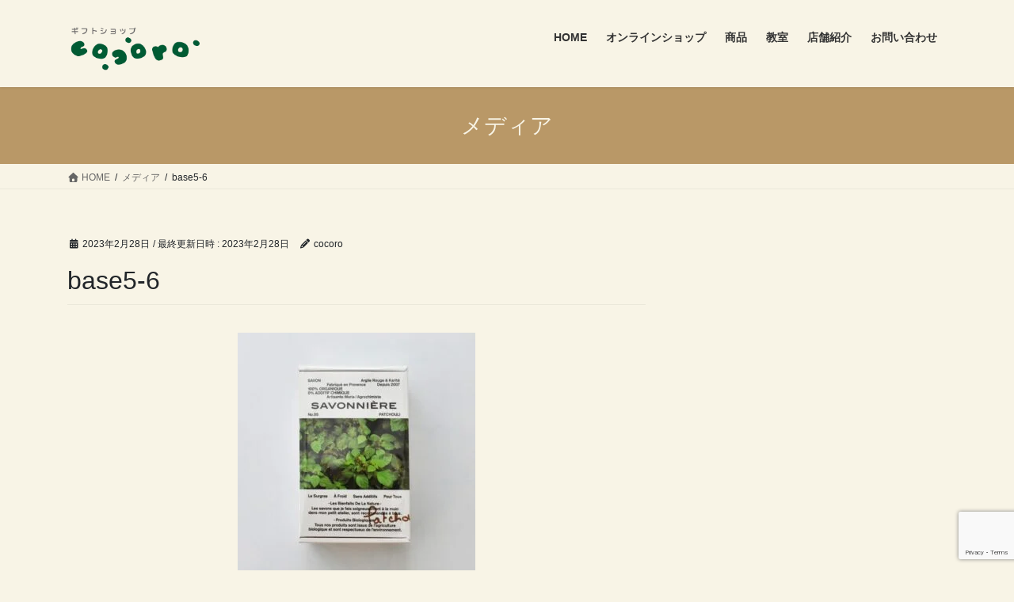

--- FILE ---
content_type: text/html; charset=UTF-8
request_url: https://cocoro2018.com/base5-6
body_size: 69603
content:
<!DOCTYPE html>
<html dir="ltr" lang="ja" prefix="og: https://ogp.me/ns#">
<head>
<meta charset="utf-8">
<meta http-equiv="X-UA-Compatible" content="IE=edge">
<meta name="viewport" content="width=device-width, initial-scale=1">
<title>base5-6 | 古淵駅前の花屋｜ギフトショップ心-cocoro-｜花束・アレンジメント・ドライフラワー</title>
<style>
#wpadminbar #wp-admin-bar-wccp_free_top_button .ab-icon:before {
	content: "\f160";
	color: #02CA02;
	top: 3px;
}
#wpadminbar #wp-admin-bar-wccp_free_top_button .ab-icon {
	transform: rotate(45deg);
}
</style>

		<!-- All in One SEO 4.9.1.1 - aioseo.com -->
	<meta name="robots" content="max-image-preview:large" />
	<meta name="author" content="cocoro"/>
	<link rel="canonical" href="https://cocoro2018.com/base5-6" />
	<meta name="generator" content="All in One SEO (AIOSEO) 4.9.1.1" />

		<!-- Global site tag (gtag.js) - Google Analytics -->
<script async src="https://www.googletagmanager.com/gtag/js?id=G-VQ80L1RMFQ"></script>
<script>
 window.dataLayer = window.dataLayer || [];
 function gtag(){dataLayer.push(arguments);}
 gtag('js', new Date());

 gtag('config', 'G-VQ80L1RMFQ');
</script>
		<meta property="og:locale" content="ja_JP" />
		<meta property="og:site_name" content="古淵駅前の花屋｜ギフトショップ心-cocoro-｜花束・アレンジメント・ドライフラワー | 町田市木曽東・古淵駅前の花屋「ギフトショップ心-cocoro-」" />
		<meta property="og:type" content="article" />
		<meta property="og:title" content="base5-6 | 古淵駅前の花屋｜ギフトショップ心-cocoro-｜花束・アレンジメント・ドライフラワー" />
		<meta property="og:url" content="https://cocoro2018.com/base5-6" />
		<meta property="og:image" content="https://cocoro2018.com/wp-content/uploads/2025/11/ogp.jpg?v=1763948507" />
		<meta property="og:image:secure_url" content="https://cocoro2018.com/wp-content/uploads/2025/11/ogp.jpg?v=1763948507" />
		<meta property="og:image:width" content="1200" />
		<meta property="og:image:height" content="620" />
		<meta property="article:published_time" content="2023-02-28T03:00:57+00:00" />
		<meta property="article:modified_time" content="2023-02-28T03:01:00+00:00" />
		<meta property="article:publisher" content="https://www.facebook.com/Giftshop_cocoro_2018-2028179463870702" />
		<meta name="twitter:card" content="summary" />
		<meta name="twitter:title" content="base5-6 | 古淵駅前の花屋｜ギフトショップ心-cocoro-｜花束・アレンジメント・ドライフラワー" />
		<meta name="twitter:image" content="https://cocoro2018.com/wp-content/uploads/2025/11/ogp.jpg?v=1763948507" />
		<script type="application/ld+json" class="aioseo-schema">
			{"@context":"https:\/\/schema.org","@graph":[{"@type":"BreadcrumbList","@id":"https:\/\/cocoro2018.com\/base5-6#breadcrumblist","itemListElement":[{"@type":"ListItem","@id":"https:\/\/cocoro2018.com#listItem","position":1,"name":"\u30db\u30fc\u30e0","item":"https:\/\/cocoro2018.com","nextItem":{"@type":"ListItem","@id":"https:\/\/cocoro2018.com\/base5-6#listItem","name":"base5-6"}},{"@type":"ListItem","@id":"https:\/\/cocoro2018.com\/base5-6#listItem","position":2,"name":"base5-6","previousItem":{"@type":"ListItem","@id":"https:\/\/cocoro2018.com#listItem","name":"\u30db\u30fc\u30e0"}}]},{"@type":"ItemPage","@id":"https:\/\/cocoro2018.com\/base5-6#itempage","url":"https:\/\/cocoro2018.com\/base5-6","name":"base5-6 | \u53e4\u6df5\u99c5\u524d\u306e\u82b1\u5c4b\uff5c\u30ae\u30d5\u30c8\u30b7\u30e7\u30c3\u30d7\u5fc3-cocoro-\uff5c\u82b1\u675f\u30fb\u30a2\u30ec\u30f3\u30b8\u30e1\u30f3\u30c8\u30fb\u30c9\u30e9\u30a4\u30d5\u30e9\u30ef\u30fc","inLanguage":"ja","isPartOf":{"@id":"https:\/\/cocoro2018.com\/#website"},"breadcrumb":{"@id":"https:\/\/cocoro2018.com\/base5-6#breadcrumblist"},"author":{"@id":"https:\/\/cocoro2018.com\/author\/hirasawa#author"},"creator":{"@id":"https:\/\/cocoro2018.com\/author\/hirasawa#author"},"datePublished":"2023-02-28T12:00:57+09:00","dateModified":"2023-02-28T12:01:00+09:00"},{"@type":"Organization","@id":"https:\/\/cocoro2018.com\/#organization","name":"\u53e4\u6df5\u99c5\u524d\u306e\u304a\u82b1\u5c4b\u3055\u3093\uff5c\u30ae\u30d5\u30c8\u30b7\u30e7\u30c3\u30d7\u5fc3-cocoro-\uff5c\u82b1\u675f\u30fb\u30a2\u30ec\u30f3\u30b8\u30e1\u30f3\u30c8\u30fb\u30c9\u30e9\u30a4\u30d5\u30e9\u30ef\u30fc","description":"\u753a\u7530\u5e02\u6728\u66fd\u6771\u30fb\u53e4\u6df5\u99c5\u524d\u306e\u304a\u82b1\u5c4b\u3055\u3093\u300c\u30ae\u30d5\u30c8\u30b7\u30e7\u30c3\u30d7\u5fc3-cocoro-\u300d\u306f\u3001\u751f\u82b1\u30fb\u30c9\u30e9\u30a4\u30d5\u30e9\u30ef\u30fc\u30fb\u30dd\u30fc\u30bb\u30e9\u30fc\u30c4\uff08\u30dd\u30fc\u30bb\u30ea\u30f3\uff09\u30fb\u96d1\u8ca8\u30fb\u30bd\u30cd\u30f3\u30b0\u30e9\u30b9\u3092\u6271\u3046\u30a2\u30c3\u30c8\u30db\u30fc\u30e0\u306a\u304a\u5e97\u3067\u3059\u3002\u201d\u8d08\u3063\u305f\u4eba\u3082\u8d08\u3089\u308c\u305f\u4eba\u3082\u5171\u306b\u7b11\u9854\u201d\u3092\u30b3\u30f3\u30bb\u30d7\u30c8\u306b2018\u5e749\u6708\u306b\u30aa\u30fc\u30d7\u30f3\u3057\u307e\u3057\u305f\u3002\u65e5\u5e38\u3092\u96e2\u308c\u3001\u3086\u3063\u304f\u308a\u3068\u304a\u697d\u3057\u307f\u9802\u3051\u308b\u304a\u6559\u5ba4\u3082\u958b\u8b1b\u3044\u3066\u304a\u308a\u307e\u3059\u3002","url":"https:\/\/cocoro2018.com\/","telephone":"+81427687864","logo":{"@type":"ImageObject","url":"https:\/\/cocoro2018.com\/wp-content\/uploads\/2020\/11\/cropped-fav-1.png?v=1763951137","@id":"https:\/\/cocoro2018.com\/base5-6\/#organizationLogo","width":512,"height":512,"caption":"\u30d5\u30a1\u30d3\u30b3\u30f3"},"image":{"@id":"https:\/\/cocoro2018.com\/base5-6\/#organizationLogo"},"sameAs":["https:\/\/www.facebook.com\/Giftshop_cocoro_2018-2028179463870702","https:\/\/www.instagram.com\/giftshop_cocoro2018_\/"]},{"@type":"Person","@id":"https:\/\/cocoro2018.com\/author\/hirasawa#author","url":"https:\/\/cocoro2018.com\/author\/hirasawa","name":"cocoro"},{"@type":"WebSite","@id":"https:\/\/cocoro2018.com\/#website","url":"https:\/\/cocoro2018.com\/","name":"\u30ae\u30d5\u30c8\u30b7\u30e7\u30c3\u30d7\u5fc3\u3000cocoro","description":"\u753a\u7530\u5e02\u6728\u66fd\u6771\u30fb\u53e4\u6df5\u99c5\u524d\u306e\u82b1\u5c4b\u300c\u30ae\u30d5\u30c8\u30b7\u30e7\u30c3\u30d7\u5fc3-cocoro-\u300d","inLanguage":"ja","publisher":{"@id":"https:\/\/cocoro2018.com\/#organization"}}]}
		</script>
		<!-- All in One SEO -->

<link rel='dns-prefetch' href='//www.googletagmanager.com' />
<link rel="alternate" type="application/rss+xml" title="古淵駅前の花屋｜ギフトショップ心-cocoro-｜花束・アレンジメント・ドライフラワー &raquo; フィード" href="https://cocoro2018.com/feed" />
<link rel="alternate" type="application/rss+xml" title="古淵駅前の花屋｜ギフトショップ心-cocoro-｜花束・アレンジメント・ドライフラワー &raquo; コメントフィード" href="https://cocoro2018.com/comments/feed" />
<link rel="alternate" title="oEmbed (JSON)" type="application/json+oembed" href="https://cocoro2018.com/wp-json/oembed/1.0/embed?url=https%3A%2F%2Fcocoro2018.com%2Fbase5-6" />
<link rel="alternate" title="oEmbed (XML)" type="text/xml+oembed" href="https://cocoro2018.com/wp-json/oembed/1.0/embed?url=https%3A%2F%2Fcocoro2018.com%2Fbase5-6&#038;format=xml" />
		<!-- This site uses the Google Analytics by MonsterInsights plugin v9.10.1 - Using Analytics tracking - https://www.monsterinsights.com/ -->
							<script src="//www.googletagmanager.com/gtag/js?id=G-VQ80L1RMFQ"  data-cfasync="false" data-wpfc-render="false" type="text/javascript" async></script>
			<script data-cfasync="false" data-wpfc-render="false" type="text/javascript">
				var mi_version = '9.10.1';
				var mi_track_user = true;
				var mi_no_track_reason = '';
								var MonsterInsightsDefaultLocations = {"page_location":"https:\/\/cocoro2018.com\/base5-6\/"};
								if ( typeof MonsterInsightsPrivacyGuardFilter === 'function' ) {
					var MonsterInsightsLocations = (typeof MonsterInsightsExcludeQuery === 'object') ? MonsterInsightsPrivacyGuardFilter( MonsterInsightsExcludeQuery ) : MonsterInsightsPrivacyGuardFilter( MonsterInsightsDefaultLocations );
				} else {
					var MonsterInsightsLocations = (typeof MonsterInsightsExcludeQuery === 'object') ? MonsterInsightsExcludeQuery : MonsterInsightsDefaultLocations;
				}

								var disableStrs = [
										'ga-disable-G-VQ80L1RMFQ',
									];

				/* Function to detect opted out users */
				function __gtagTrackerIsOptedOut() {
					for (var index = 0; index < disableStrs.length; index++) {
						if (document.cookie.indexOf(disableStrs[index] + '=true') > -1) {
							return true;
						}
					}

					return false;
				}

				/* Disable tracking if the opt-out cookie exists. */
				if (__gtagTrackerIsOptedOut()) {
					for (var index = 0; index < disableStrs.length; index++) {
						window[disableStrs[index]] = true;
					}
				}

				/* Opt-out function */
				function __gtagTrackerOptout() {
					for (var index = 0; index < disableStrs.length; index++) {
						document.cookie = disableStrs[index] + '=true; expires=Thu, 31 Dec 2099 23:59:59 UTC; path=/';
						window[disableStrs[index]] = true;
					}
				}

				if ('undefined' === typeof gaOptout) {
					function gaOptout() {
						__gtagTrackerOptout();
					}
				}
								window.dataLayer = window.dataLayer || [];

				window.MonsterInsightsDualTracker = {
					helpers: {},
					trackers: {},
				};
				if (mi_track_user) {
					function __gtagDataLayer() {
						dataLayer.push(arguments);
					}

					function __gtagTracker(type, name, parameters) {
						if (!parameters) {
							parameters = {};
						}

						if (parameters.send_to) {
							__gtagDataLayer.apply(null, arguments);
							return;
						}

						if (type === 'event') {
														parameters.send_to = monsterinsights_frontend.v4_id;
							var hookName = name;
							if (typeof parameters['event_category'] !== 'undefined') {
								hookName = parameters['event_category'] + ':' + name;
							}

							if (typeof MonsterInsightsDualTracker.trackers[hookName] !== 'undefined') {
								MonsterInsightsDualTracker.trackers[hookName](parameters);
							} else {
								__gtagDataLayer('event', name, parameters);
							}
							
						} else {
							__gtagDataLayer.apply(null, arguments);
						}
					}

					__gtagTracker('js', new Date());
					__gtagTracker('set', {
						'developer_id.dZGIzZG': true,
											});
					if ( MonsterInsightsLocations.page_location ) {
						__gtagTracker('set', MonsterInsightsLocations);
					}
										__gtagTracker('config', 'G-VQ80L1RMFQ', {"forceSSL":"true","link_attribution":"true"} );
										window.gtag = __gtagTracker;										(function () {
						/* https://developers.google.com/analytics/devguides/collection/analyticsjs/ */
						/* ga and __gaTracker compatibility shim. */
						var noopfn = function () {
							return null;
						};
						var newtracker = function () {
							return new Tracker();
						};
						var Tracker = function () {
							return null;
						};
						var p = Tracker.prototype;
						p.get = noopfn;
						p.set = noopfn;
						p.send = function () {
							var args = Array.prototype.slice.call(arguments);
							args.unshift('send');
							__gaTracker.apply(null, args);
						};
						var __gaTracker = function () {
							var len = arguments.length;
							if (len === 0) {
								return;
							}
							var f = arguments[len - 1];
							if (typeof f !== 'object' || f === null || typeof f.hitCallback !== 'function') {
								if ('send' === arguments[0]) {
									var hitConverted, hitObject = false, action;
									if ('event' === arguments[1]) {
										if ('undefined' !== typeof arguments[3]) {
											hitObject = {
												'eventAction': arguments[3],
												'eventCategory': arguments[2],
												'eventLabel': arguments[4],
												'value': arguments[5] ? arguments[5] : 1,
											}
										}
									}
									if ('pageview' === arguments[1]) {
										if ('undefined' !== typeof arguments[2]) {
											hitObject = {
												'eventAction': 'page_view',
												'page_path': arguments[2],
											}
										}
									}
									if (typeof arguments[2] === 'object') {
										hitObject = arguments[2];
									}
									if (typeof arguments[5] === 'object') {
										Object.assign(hitObject, arguments[5]);
									}
									if ('undefined' !== typeof arguments[1].hitType) {
										hitObject = arguments[1];
										if ('pageview' === hitObject.hitType) {
											hitObject.eventAction = 'page_view';
										}
									}
									if (hitObject) {
										action = 'timing' === arguments[1].hitType ? 'timing_complete' : hitObject.eventAction;
										hitConverted = mapArgs(hitObject);
										__gtagTracker('event', action, hitConverted);
									}
								}
								return;
							}

							function mapArgs(args) {
								var arg, hit = {};
								var gaMap = {
									'eventCategory': 'event_category',
									'eventAction': 'event_action',
									'eventLabel': 'event_label',
									'eventValue': 'event_value',
									'nonInteraction': 'non_interaction',
									'timingCategory': 'event_category',
									'timingVar': 'name',
									'timingValue': 'value',
									'timingLabel': 'event_label',
									'page': 'page_path',
									'location': 'page_location',
									'title': 'page_title',
									'referrer' : 'page_referrer',
								};
								for (arg in args) {
																		if (!(!args.hasOwnProperty(arg) || !gaMap.hasOwnProperty(arg))) {
										hit[gaMap[arg]] = args[arg];
									} else {
										hit[arg] = args[arg];
									}
								}
								return hit;
							}

							try {
								f.hitCallback();
							} catch (ex) {
							}
						};
						__gaTracker.create = newtracker;
						__gaTracker.getByName = newtracker;
						__gaTracker.getAll = function () {
							return [];
						};
						__gaTracker.remove = noopfn;
						__gaTracker.loaded = true;
						window['__gaTracker'] = __gaTracker;
					})();
									} else {
										console.log("");
					(function () {
						function __gtagTracker() {
							return null;
						}

						window['__gtagTracker'] = __gtagTracker;
						window['gtag'] = __gtagTracker;
					})();
									}
			</script>
							<!-- / Google Analytics by MonsterInsights -->
		<style id='wp-img-auto-sizes-contain-inline-css' type='text/css'>
img:is([sizes=auto i],[sizes^="auto," i]){contain-intrinsic-size:3000px 1500px}
/*# sourceURL=wp-img-auto-sizes-contain-inline-css */
</style>
<style id='wp-emoji-styles-inline-css' type='text/css'>

	img.wp-smiley, img.emoji {
		display: inline !important;
		border: none !important;
		box-shadow: none !important;
		height: 1em !important;
		width: 1em !important;
		margin: 0 0.07em !important;
		vertical-align: -0.1em !important;
		background: none !important;
		padding: 0 !important;
	}
/*# sourceURL=wp-emoji-styles-inline-css */
</style>
<style id='wp-block-library-inline-css' type='text/css'>
:root{--wp-block-synced-color:#7a00df;--wp-block-synced-color--rgb:122,0,223;--wp-bound-block-color:var(--wp-block-synced-color);--wp-editor-canvas-background:#ddd;--wp-admin-theme-color:#007cba;--wp-admin-theme-color--rgb:0,124,186;--wp-admin-theme-color-darker-10:#006ba1;--wp-admin-theme-color-darker-10--rgb:0,107,160.5;--wp-admin-theme-color-darker-20:#005a87;--wp-admin-theme-color-darker-20--rgb:0,90,135;--wp-admin-border-width-focus:2px}@media (min-resolution:192dpi){:root{--wp-admin-border-width-focus:1.5px}}.wp-element-button{cursor:pointer}:root .has-very-light-gray-background-color{background-color:#eee}:root .has-very-dark-gray-background-color{background-color:#313131}:root .has-very-light-gray-color{color:#eee}:root .has-very-dark-gray-color{color:#313131}:root .has-vivid-green-cyan-to-vivid-cyan-blue-gradient-background{background:linear-gradient(135deg,#00d084,#0693e3)}:root .has-purple-crush-gradient-background{background:linear-gradient(135deg,#34e2e4,#4721fb 50%,#ab1dfe)}:root .has-hazy-dawn-gradient-background{background:linear-gradient(135deg,#faaca8,#dad0ec)}:root .has-subdued-olive-gradient-background{background:linear-gradient(135deg,#fafae1,#67a671)}:root .has-atomic-cream-gradient-background{background:linear-gradient(135deg,#fdd79a,#004a59)}:root .has-nightshade-gradient-background{background:linear-gradient(135deg,#330968,#31cdcf)}:root .has-midnight-gradient-background{background:linear-gradient(135deg,#020381,#2874fc)}:root{--wp--preset--font-size--normal:16px;--wp--preset--font-size--huge:42px}.has-regular-font-size{font-size:1em}.has-larger-font-size{font-size:2.625em}.has-normal-font-size{font-size:var(--wp--preset--font-size--normal)}.has-huge-font-size{font-size:var(--wp--preset--font-size--huge)}.has-text-align-center{text-align:center}.has-text-align-left{text-align:left}.has-text-align-right{text-align:right}.has-fit-text{white-space:nowrap!important}#end-resizable-editor-section{display:none}.aligncenter{clear:both}.items-justified-left{justify-content:flex-start}.items-justified-center{justify-content:center}.items-justified-right{justify-content:flex-end}.items-justified-space-between{justify-content:space-between}.screen-reader-text{border:0;clip-path:inset(50%);height:1px;margin:-1px;overflow:hidden;padding:0;position:absolute;width:1px;word-wrap:normal!important}.screen-reader-text:focus{background-color:#ddd;clip-path:none;color:#444;display:block;font-size:1em;height:auto;left:5px;line-height:normal;padding:15px 23px 14px;text-decoration:none;top:5px;width:auto;z-index:100000}html :where(.has-border-color){border-style:solid}html :where([style*=border-top-color]){border-top-style:solid}html :where([style*=border-right-color]){border-right-style:solid}html :where([style*=border-bottom-color]){border-bottom-style:solid}html :where([style*=border-left-color]){border-left-style:solid}html :where([style*=border-width]){border-style:solid}html :where([style*=border-top-width]){border-top-style:solid}html :where([style*=border-right-width]){border-right-style:solid}html :where([style*=border-bottom-width]){border-bottom-style:solid}html :where([style*=border-left-width]){border-left-style:solid}html :where(img[class*=wp-image-]){height:auto;max-width:100%}:where(figure){margin:0 0 1em}html :where(.is-position-sticky){--wp-admin--admin-bar--position-offset:var(--wp-admin--admin-bar--height,0px)}@media screen and (max-width:600px){html :where(.is-position-sticky){--wp-admin--admin-bar--position-offset:0px}}

/*# sourceURL=wp-block-library-inline-css */
</style><style id='global-styles-inline-css' type='text/css'>
:root{--wp--preset--aspect-ratio--square: 1;--wp--preset--aspect-ratio--4-3: 4/3;--wp--preset--aspect-ratio--3-4: 3/4;--wp--preset--aspect-ratio--3-2: 3/2;--wp--preset--aspect-ratio--2-3: 2/3;--wp--preset--aspect-ratio--16-9: 16/9;--wp--preset--aspect-ratio--9-16: 9/16;--wp--preset--color--black: #000000;--wp--preset--color--cyan-bluish-gray: #abb8c3;--wp--preset--color--white: #ffffff;--wp--preset--color--pale-pink: #f78da7;--wp--preset--color--vivid-red: #cf2e2e;--wp--preset--color--luminous-vivid-orange: #ff6900;--wp--preset--color--luminous-vivid-amber: #fcb900;--wp--preset--color--light-green-cyan: #7bdcb5;--wp--preset--color--vivid-green-cyan: #00d084;--wp--preset--color--pale-cyan-blue: #8ed1fc;--wp--preset--color--vivid-cyan-blue: #0693e3;--wp--preset--color--vivid-purple: #9b51e0;--wp--preset--gradient--vivid-cyan-blue-to-vivid-purple: linear-gradient(135deg,rgb(6,147,227) 0%,rgb(155,81,224) 100%);--wp--preset--gradient--light-green-cyan-to-vivid-green-cyan: linear-gradient(135deg,rgb(122,220,180) 0%,rgb(0,208,130) 100%);--wp--preset--gradient--luminous-vivid-amber-to-luminous-vivid-orange: linear-gradient(135deg,rgb(252,185,0) 0%,rgb(255,105,0) 100%);--wp--preset--gradient--luminous-vivid-orange-to-vivid-red: linear-gradient(135deg,rgb(255,105,0) 0%,rgb(207,46,46) 100%);--wp--preset--gradient--very-light-gray-to-cyan-bluish-gray: linear-gradient(135deg,rgb(238,238,238) 0%,rgb(169,184,195) 100%);--wp--preset--gradient--cool-to-warm-spectrum: linear-gradient(135deg,rgb(74,234,220) 0%,rgb(151,120,209) 20%,rgb(207,42,186) 40%,rgb(238,44,130) 60%,rgb(251,105,98) 80%,rgb(254,248,76) 100%);--wp--preset--gradient--blush-light-purple: linear-gradient(135deg,rgb(255,206,236) 0%,rgb(152,150,240) 100%);--wp--preset--gradient--blush-bordeaux: linear-gradient(135deg,rgb(254,205,165) 0%,rgb(254,45,45) 50%,rgb(107,0,62) 100%);--wp--preset--gradient--luminous-dusk: linear-gradient(135deg,rgb(255,203,112) 0%,rgb(199,81,192) 50%,rgb(65,88,208) 100%);--wp--preset--gradient--pale-ocean: linear-gradient(135deg,rgb(255,245,203) 0%,rgb(182,227,212) 50%,rgb(51,167,181) 100%);--wp--preset--gradient--electric-grass: linear-gradient(135deg,rgb(202,248,128) 0%,rgb(113,206,126) 100%);--wp--preset--gradient--midnight: linear-gradient(135deg,rgb(2,3,129) 0%,rgb(40,116,252) 100%);--wp--preset--font-size--small: 13px;--wp--preset--font-size--medium: 20px;--wp--preset--font-size--large: 36px;--wp--preset--font-size--x-large: 42px;--wp--preset--spacing--20: 0.44rem;--wp--preset--spacing--30: 0.67rem;--wp--preset--spacing--40: 1rem;--wp--preset--spacing--50: 1.5rem;--wp--preset--spacing--60: 2.25rem;--wp--preset--spacing--70: 3.38rem;--wp--preset--spacing--80: 5.06rem;--wp--preset--shadow--natural: 6px 6px 9px rgba(0, 0, 0, 0.2);--wp--preset--shadow--deep: 12px 12px 50px rgba(0, 0, 0, 0.4);--wp--preset--shadow--sharp: 6px 6px 0px rgba(0, 0, 0, 0.2);--wp--preset--shadow--outlined: 6px 6px 0px -3px rgb(255, 255, 255), 6px 6px rgb(0, 0, 0);--wp--preset--shadow--crisp: 6px 6px 0px rgb(0, 0, 0);}:where(.is-layout-flex){gap: 0.5em;}:where(.is-layout-grid){gap: 0.5em;}body .is-layout-flex{display: flex;}.is-layout-flex{flex-wrap: wrap;align-items: center;}.is-layout-flex > :is(*, div){margin: 0;}body .is-layout-grid{display: grid;}.is-layout-grid > :is(*, div){margin: 0;}:where(.wp-block-columns.is-layout-flex){gap: 2em;}:where(.wp-block-columns.is-layout-grid){gap: 2em;}:where(.wp-block-post-template.is-layout-flex){gap: 1.25em;}:where(.wp-block-post-template.is-layout-grid){gap: 1.25em;}.has-black-color{color: var(--wp--preset--color--black) !important;}.has-cyan-bluish-gray-color{color: var(--wp--preset--color--cyan-bluish-gray) !important;}.has-white-color{color: var(--wp--preset--color--white) !important;}.has-pale-pink-color{color: var(--wp--preset--color--pale-pink) !important;}.has-vivid-red-color{color: var(--wp--preset--color--vivid-red) !important;}.has-luminous-vivid-orange-color{color: var(--wp--preset--color--luminous-vivid-orange) !important;}.has-luminous-vivid-amber-color{color: var(--wp--preset--color--luminous-vivid-amber) !important;}.has-light-green-cyan-color{color: var(--wp--preset--color--light-green-cyan) !important;}.has-vivid-green-cyan-color{color: var(--wp--preset--color--vivid-green-cyan) !important;}.has-pale-cyan-blue-color{color: var(--wp--preset--color--pale-cyan-blue) !important;}.has-vivid-cyan-blue-color{color: var(--wp--preset--color--vivid-cyan-blue) !important;}.has-vivid-purple-color{color: var(--wp--preset--color--vivid-purple) !important;}.has-black-background-color{background-color: var(--wp--preset--color--black) !important;}.has-cyan-bluish-gray-background-color{background-color: var(--wp--preset--color--cyan-bluish-gray) !important;}.has-white-background-color{background-color: var(--wp--preset--color--white) !important;}.has-pale-pink-background-color{background-color: var(--wp--preset--color--pale-pink) !important;}.has-vivid-red-background-color{background-color: var(--wp--preset--color--vivid-red) !important;}.has-luminous-vivid-orange-background-color{background-color: var(--wp--preset--color--luminous-vivid-orange) !important;}.has-luminous-vivid-amber-background-color{background-color: var(--wp--preset--color--luminous-vivid-amber) !important;}.has-light-green-cyan-background-color{background-color: var(--wp--preset--color--light-green-cyan) !important;}.has-vivid-green-cyan-background-color{background-color: var(--wp--preset--color--vivid-green-cyan) !important;}.has-pale-cyan-blue-background-color{background-color: var(--wp--preset--color--pale-cyan-blue) !important;}.has-vivid-cyan-blue-background-color{background-color: var(--wp--preset--color--vivid-cyan-blue) !important;}.has-vivid-purple-background-color{background-color: var(--wp--preset--color--vivid-purple) !important;}.has-black-border-color{border-color: var(--wp--preset--color--black) !important;}.has-cyan-bluish-gray-border-color{border-color: var(--wp--preset--color--cyan-bluish-gray) !important;}.has-white-border-color{border-color: var(--wp--preset--color--white) !important;}.has-pale-pink-border-color{border-color: var(--wp--preset--color--pale-pink) !important;}.has-vivid-red-border-color{border-color: var(--wp--preset--color--vivid-red) !important;}.has-luminous-vivid-orange-border-color{border-color: var(--wp--preset--color--luminous-vivid-orange) !important;}.has-luminous-vivid-amber-border-color{border-color: var(--wp--preset--color--luminous-vivid-amber) !important;}.has-light-green-cyan-border-color{border-color: var(--wp--preset--color--light-green-cyan) !important;}.has-vivid-green-cyan-border-color{border-color: var(--wp--preset--color--vivid-green-cyan) !important;}.has-pale-cyan-blue-border-color{border-color: var(--wp--preset--color--pale-cyan-blue) !important;}.has-vivid-cyan-blue-border-color{border-color: var(--wp--preset--color--vivid-cyan-blue) !important;}.has-vivid-purple-border-color{border-color: var(--wp--preset--color--vivid-purple) !important;}.has-vivid-cyan-blue-to-vivid-purple-gradient-background{background: var(--wp--preset--gradient--vivid-cyan-blue-to-vivid-purple) !important;}.has-light-green-cyan-to-vivid-green-cyan-gradient-background{background: var(--wp--preset--gradient--light-green-cyan-to-vivid-green-cyan) !important;}.has-luminous-vivid-amber-to-luminous-vivid-orange-gradient-background{background: var(--wp--preset--gradient--luminous-vivid-amber-to-luminous-vivid-orange) !important;}.has-luminous-vivid-orange-to-vivid-red-gradient-background{background: var(--wp--preset--gradient--luminous-vivid-orange-to-vivid-red) !important;}.has-very-light-gray-to-cyan-bluish-gray-gradient-background{background: var(--wp--preset--gradient--very-light-gray-to-cyan-bluish-gray) !important;}.has-cool-to-warm-spectrum-gradient-background{background: var(--wp--preset--gradient--cool-to-warm-spectrum) !important;}.has-blush-light-purple-gradient-background{background: var(--wp--preset--gradient--blush-light-purple) !important;}.has-blush-bordeaux-gradient-background{background: var(--wp--preset--gradient--blush-bordeaux) !important;}.has-luminous-dusk-gradient-background{background: var(--wp--preset--gradient--luminous-dusk) !important;}.has-pale-ocean-gradient-background{background: var(--wp--preset--gradient--pale-ocean) !important;}.has-electric-grass-gradient-background{background: var(--wp--preset--gradient--electric-grass) !important;}.has-midnight-gradient-background{background: var(--wp--preset--gradient--midnight) !important;}.has-small-font-size{font-size: var(--wp--preset--font-size--small) !important;}.has-medium-font-size{font-size: var(--wp--preset--font-size--medium) !important;}.has-large-font-size{font-size: var(--wp--preset--font-size--large) !important;}.has-x-large-font-size{font-size: var(--wp--preset--font-size--x-large) !important;}
/*# sourceURL=global-styles-inline-css */
</style>

<style id='classic-theme-styles-inline-css' type='text/css'>
/*! This file is auto-generated */
.wp-block-button__link{color:#fff;background-color:#32373c;border-radius:9999px;box-shadow:none;text-decoration:none;padding:calc(.667em + 2px) calc(1.333em + 2px);font-size:1.125em}.wp-block-file__button{background:#32373c;color:#fff;text-decoration:none}
/*# sourceURL=/wp-includes/css/classic-themes.min.css */
</style>
<link rel='stylesheet' id='spider-css' href='https://cocoro2018.com/wp-content/plugins/snow-monkey-blocks/dist/packages/spider/dist/css/spider.css?ver=1765725432' type='text/css' media='all' />
<link rel='stylesheet' id='snow-monkey-blocks-css' href='https://cocoro2018.com/wp-content/plugins/snow-monkey-blocks/dist/css/blocks.css?ver=1765725432' type='text/css' media='all' />
<link rel='stylesheet' id='sass-basis-css' href='https://cocoro2018.com/wp-content/plugins/snow-monkey-blocks/dist/css/fallback.css?ver=1765725432' type='text/css' media='all' />
<link rel='stylesheet' id='snow-monkey-blocks/nopro-css' href='https://cocoro2018.com/wp-content/plugins/snow-monkey-blocks/dist/css/nopro.css?ver=1765725432' type='text/css' media='all' />
<link rel='stylesheet' id='snow-monkey-blocks-spider-slider-style-css' href='https://cocoro2018.com/wp-content/plugins/snow-monkey-blocks/dist/blocks/spider-slider/style-index.css?ver=1765725431' type='text/css' media='all' />
<link rel='stylesheet' id='contact-form-7-css' href='https://cocoro2018.com/wp-content/plugins/contact-form-7/includes/css/styles.css?ver=6.1.4' type='text/css' media='all' />
<link rel='stylesheet' id='bootstrap-4-style-css' href='https://cocoro2018.com/wp-content/themes/lightning/_g2/library/bootstrap-4/css/bootstrap.min.css?ver=4.5.0' type='text/css' media='all' />
<link rel='stylesheet' id='lightning-common-style-css' href='https://cocoro2018.com/wp-content/themes/lightning/_g2/assets/css/common.css?ver=15.32.4' type='text/css' media='all' />
<style id='lightning-common-style-inline-css' type='text/css'>
/* vk-mobile-nav */:root {--vk-mobile-nav-menu-btn-bg-src: url("https://cocoro2018.com/wp-content/themes/lightning/_g2/inc/vk-mobile-nav/package/images/vk-menu-btn-black.svg");--vk-mobile-nav-menu-btn-close-bg-src: url("https://cocoro2018.com/wp-content/themes/lightning/_g2/inc/vk-mobile-nav/package/images/vk-menu-close-black.svg");--vk-menu-acc-icon-open-black-bg-src: url("https://cocoro2018.com/wp-content/themes/lightning/_g2/inc/vk-mobile-nav/package/images/vk-menu-acc-icon-open-black.svg");--vk-menu-acc-icon-open-white-bg-src: url("https://cocoro2018.com/wp-content/themes/lightning/_g2/inc/vk-mobile-nav/package/images/vk-menu-acc-icon-open-white.svg");--vk-menu-acc-icon-close-black-bg-src: url("https://cocoro2018.com/wp-content/themes/lightning/_g2/inc/vk-mobile-nav/package/images/vk-menu-close-black.svg");--vk-menu-acc-icon-close-white-bg-src: url("https://cocoro2018.com/wp-content/themes/lightning/_g2/inc/vk-mobile-nav/package/images/vk-menu-close-white.svg");}
/*# sourceURL=lightning-common-style-inline-css */
</style>
<link rel='stylesheet' id='lightning-design-style-css' href='https://cocoro2018.com/wp-content/themes/lightning/_g2/design-skin/origin2/css/style.css?ver=15.32.4' type='text/css' media='all' />
<style id='lightning-design-style-inline-css' type='text/css'>
:root {--color-key:#b99867;--wp--preset--color--vk-color-primary:#b99867;--color-key-dark:#b99867;}
/* ltg common custom */:root {--vk-menu-acc-btn-border-color:#333;--vk-color-primary:#b99867;--vk-color-primary-dark:#b99867;--vk-color-primary-vivid:#cca771;--color-key:#b99867;--wp--preset--color--vk-color-primary:#b99867;--color-key-dark:#b99867;}.veu_color_txt_key { color:#b99867 ; }.veu_color_bg_key { background-color:#b99867 ; }.veu_color_border_key { border-color:#b99867 ; }.btn-default { border-color:#b99867;color:#b99867;}.btn-default:focus,.btn-default:hover { border-color:#b99867;background-color: #b99867; }.wp-block-search__button,.btn-primary { background-color:#b99867;border-color:#b99867; }.wp-block-search__button:focus,.wp-block-search__button:hover,.btn-primary:not(:disabled):not(.disabled):active,.btn-primary:focus,.btn-primary:hover { background-color:#b99867;border-color:#b99867; }.btn-outline-primary { color : #b99867 ; border-color:#b99867; }.btn-outline-primary:not(:disabled):not(.disabled):active,.btn-outline-primary:focus,.btn-outline-primary:hover { color : #fff; background-color:#b99867;border-color:#b99867; }a { color:#337ab7; }
.tagcloud a:before { font-family: "Font Awesome 5 Free";content: "\f02b";font-weight: bold; }
.media .media-body .media-heading a:hover { color:#b99867; }@media (min-width: 768px){.gMenu > li:before,.gMenu > li.menu-item-has-children::after { border-bottom-color:#b99867 }.gMenu li li { background-color:#b99867 }.gMenu li li a:hover { background-color:#b99867; }} /* @media (min-width: 768px) */.page-header { background-color:#b99867; }h2,.mainSection-title { border-top-color:#b99867; }h3:after,.subSection-title:after { border-bottom-color:#b99867; }ul.page-numbers li span.page-numbers.current,.page-link dl .post-page-numbers.current { background-color:#b99867; }.pager li > a { border-color:#b99867;color:#b99867;}.pager li > a:hover { background-color:#b99867;color:#fff;}.siteFooter { border-top-color:#b99867; }dt { border-left-color:#b99867; }:root {--g_nav_main_acc_icon_open_url:url(https://cocoro2018.com/wp-content/themes/lightning/_g2/inc/vk-mobile-nav/package/images/vk-menu-acc-icon-open-black.svg);--g_nav_main_acc_icon_close_url: url(https://cocoro2018.com/wp-content/themes/lightning/_g2/inc/vk-mobile-nav/package/images/vk-menu-close-black.svg);--g_nav_sub_acc_icon_open_url: url(https://cocoro2018.com/wp-content/themes/lightning/_g2/inc/vk-mobile-nav/package/images/vk-menu-acc-icon-open-white.svg);--g_nav_sub_acc_icon_close_url: url(https://cocoro2018.com/wp-content/themes/lightning/_g2/inc/vk-mobile-nav/package/images/vk-menu-close-white.svg);}
/*# sourceURL=lightning-design-style-inline-css */
</style>
<link rel='stylesheet' id='lightning-theme-style-css' href='https://cocoro2018.com/wp-content/themes/lightning/style.css?ver=15.32.4' type='text/css' media='all' />
<link rel='stylesheet' id='vk-font-awesome-css' href='https://cocoro2018.com/wp-content/themes/lightning/vendor/vektor-inc/font-awesome-versions/src/versions/6/css/all.min.css?ver=6.6.0' type='text/css' media='all' />
<script type="text/javascript" src="https://cocoro2018.com/wp-content/plugins/google-analytics-for-wordpress/assets/js/frontend-gtag.min.js?ver=9.10.1" id="monsterinsights-frontend-script-js" async="async" data-wp-strategy="async"></script>
<script data-cfasync="false" data-wpfc-render="false" type="text/javascript" id='monsterinsights-frontend-script-js-extra'>/* <![CDATA[ */
var monsterinsights_frontend = {"js_events_tracking":"true","download_extensions":"doc,pdf,ppt,zip,xls,docx,pptx,xlsx","inbound_paths":"[{\"path\":\"\\\/go\\\/\",\"label\":\"affiliate\"},{\"path\":\"\\\/recommend\\\/\",\"label\":\"affiliate\"}]","home_url":"https:\/\/cocoro2018.com","hash_tracking":"false","v4_id":"G-VQ80L1RMFQ"};/* ]]> */
</script>
<script type="text/javascript" src="https://cocoro2018.com/wp-content/plugins/snow-monkey-blocks/dist/js/fontawesome-all.js?ver=1765725432" id="fontawesome6-js" defer="defer" data-wp-strategy="defer"></script>
<script type="text/javascript" src="https://cocoro2018.com/wp-content/plugins/snow-monkey-blocks/dist/packages/spider/dist/js/spider.js?ver=1765725432" id="spider-js" defer="defer" data-wp-strategy="defer"></script>
<script type="text/javascript" src="https://cocoro2018.com/wp-includes/js/jquery/jquery.min.js?ver=3.7.1" id="jquery-core-js"></script>
<script type="text/javascript" src="https://cocoro2018.com/wp-includes/js/jquery/jquery-migrate.min.js?ver=3.4.1" id="jquery-migrate-js"></script>

<!-- Site Kit によって追加された Google タグ（gtag.js）スニペット -->
<!-- Google アナリティクス スニペット (Site Kit が追加) -->
<script type="text/javascript" src="https://www.googletagmanager.com/gtag/js?id=GT-KTTRJCJ2" id="google_gtagjs-js" async></script>
<script type="text/javascript" id="google_gtagjs-js-after">
/* <![CDATA[ */
window.dataLayer = window.dataLayer || [];function gtag(){dataLayer.push(arguments);}
gtag("set","linker",{"domains":["cocoro2018.com"]});
gtag("js", new Date());
gtag("set", "developer_id.dZTNiMT", true);
gtag("config", "GT-KTTRJCJ2");
 window._googlesitekit = window._googlesitekit || {}; window._googlesitekit.throttledEvents = []; window._googlesitekit.gtagEvent = (name, data) => { var key = JSON.stringify( { name, data } ); if ( !! window._googlesitekit.throttledEvents[ key ] ) { return; } window._googlesitekit.throttledEvents[ key ] = true; setTimeout( () => { delete window._googlesitekit.throttledEvents[ key ]; }, 5 ); gtag( "event", name, { ...data, event_source: "site-kit" } ); }; 
//# sourceURL=google_gtagjs-js-after
/* ]]> */
</script>
<link rel="https://api.w.org/" href="https://cocoro2018.com/wp-json/" /><link rel="alternate" title="JSON" type="application/json" href="https://cocoro2018.com/wp-json/wp/v2/media/5907" /><link rel="EditURI" type="application/rsd+xml" title="RSD" href="https://cocoro2018.com/xmlrpc.php?rsd" />
<meta name="generator" content="WordPress 6.9" />
<link rel='shortlink' href='https://cocoro2018.com/?p=5907' />
<meta name="generator" content="Site Kit by Google 1.168.0" /><script id="wpcp_disable_selection" type="text/javascript">
var image_save_msg='You are not allowed to save images!';
	var no_menu_msg='Context Menu disabled!';
	var smessage = "Content is protected !!";

function disableEnterKey(e)
{
	var elemtype = e.target.tagName;
	
	elemtype = elemtype.toUpperCase();
	
	if (elemtype == "TEXT" || elemtype == "TEXTAREA" || elemtype == "INPUT" || elemtype == "PASSWORD" || elemtype == "SELECT" || elemtype == "OPTION" || elemtype == "EMBED")
	{
		elemtype = 'TEXT';
	}
	
	if (e.ctrlKey){
     var key;
     if(window.event)
          key = window.event.keyCode;     //IE
     else
          key = e.which;     //firefox (97)
    //if (key != 17) alert(key);
     if (elemtype!= 'TEXT' && (key == 97 || key == 65 || key == 67 || key == 99 || key == 88 || key == 120 || key == 26 || key == 85  || key == 86 || key == 83 || key == 43 || key == 73))
     {
		if(wccp_free_iscontenteditable(e)) return true;
		show_wpcp_message('You are not allowed to copy content or view source');
		return false;
     }else
     	return true;
     }
}


/*For contenteditable tags*/
function wccp_free_iscontenteditable(e)
{
	var e = e || window.event; // also there is no e.target property in IE. instead IE uses window.event.srcElement
  	
	var target = e.target || e.srcElement;

	var elemtype = e.target.nodeName;
	
	elemtype = elemtype.toUpperCase();
	
	var iscontenteditable = "false";
		
	if(typeof target.getAttribute!="undefined" ) iscontenteditable = target.getAttribute("contenteditable"); // Return true or false as string
	
	var iscontenteditable2 = false;
	
	if(typeof target.isContentEditable!="undefined" ) iscontenteditable2 = target.isContentEditable; // Return true or false as boolean

	if(target.parentElement.isContentEditable) iscontenteditable2 = true;
	
	if (iscontenteditable == "true" || iscontenteditable2 == true)
	{
		if(typeof target.style!="undefined" ) target.style.cursor = "text";
		
		return true;
	}
}

////////////////////////////////////
function disable_copy(e)
{	
	var e = e || window.event; // also there is no e.target property in IE. instead IE uses window.event.srcElement
	
	var elemtype = e.target.tagName;
	
	elemtype = elemtype.toUpperCase();
	
	if (elemtype == "TEXT" || elemtype == "TEXTAREA" || elemtype == "INPUT" || elemtype == "PASSWORD" || elemtype == "SELECT" || elemtype == "OPTION" || elemtype == "EMBED")
	{
		elemtype = 'TEXT';
	}
	
	if(wccp_free_iscontenteditable(e)) return true;
	
	var isSafari = /Safari/.test(navigator.userAgent) && /Apple Computer/.test(navigator.vendor);
	
	var checker_IMG = '';
	if (elemtype == "IMG" && checker_IMG == 'checked' && e.detail >= 2) {show_wpcp_message(alertMsg_IMG);return false;}
	if (elemtype != "TEXT")
	{
		if (smessage !== "" && e.detail == 2)
			show_wpcp_message(smessage);
		
		if (isSafari)
			return true;
		else
			return false;
	}	
}

//////////////////////////////////////////
function disable_copy_ie()
{
	var e = e || window.event;
	var elemtype = window.event.srcElement.nodeName;
	elemtype = elemtype.toUpperCase();
	if(wccp_free_iscontenteditable(e)) return true;
	if (elemtype == "IMG") {show_wpcp_message(alertMsg_IMG);return false;}
	if (elemtype != "TEXT" && elemtype != "TEXTAREA" && elemtype != "INPUT" && elemtype != "PASSWORD" && elemtype != "SELECT" && elemtype != "OPTION" && elemtype != "EMBED")
	{
		return false;
	}
}	
function reEnable()
{
	return true;
}
document.onkeydown = disableEnterKey;
document.onselectstart = disable_copy_ie;
if(navigator.userAgent.indexOf('MSIE')==-1)
{
	document.onmousedown = disable_copy;
	document.onclick = reEnable;
}
function disableSelection(target)
{
    //For IE This code will work
    if (typeof target.onselectstart!="undefined")
    target.onselectstart = disable_copy_ie;
    
    //For Firefox This code will work
    else if (typeof target.style.MozUserSelect!="undefined")
    {target.style.MozUserSelect="none";}
    
    //All other  (ie: Opera) This code will work
    else
    target.onmousedown=function(){return false}
    target.style.cursor = "default";
}
//Calling the JS function directly just after body load
window.onload = function(){disableSelection(document.body);};

//////////////////special for safari Start////////////////
var onlongtouch;
var timer;
var touchduration = 1000; //length of time we want the user to touch before we do something

var elemtype = "";
function touchstart(e) {
	var e = e || window.event;
  // also there is no e.target property in IE.
  // instead IE uses window.event.srcElement
  	var target = e.target || e.srcElement;
	
	elemtype = window.event.srcElement.nodeName;
	
	elemtype = elemtype.toUpperCase();
	
	if(!wccp_pro_is_passive()) e.preventDefault();
	if (!timer) {
		timer = setTimeout(onlongtouch, touchduration);
	}
}

function touchend() {
    //stops short touches from firing the event
    if (timer) {
        clearTimeout(timer);
        timer = null;
    }
	onlongtouch();
}

onlongtouch = function(e) { //this will clear the current selection if anything selected
	
	if (elemtype != "TEXT" && elemtype != "TEXTAREA" && elemtype != "INPUT" && elemtype != "PASSWORD" && elemtype != "SELECT" && elemtype != "EMBED" && elemtype != "OPTION")	
	{
		if (window.getSelection) {
			if (window.getSelection().empty) {  // Chrome
			window.getSelection().empty();
			} else if (window.getSelection().removeAllRanges) {  // Firefox
			window.getSelection().removeAllRanges();
			}
		} else if (document.selection) {  // IE?
			document.selection.empty();
		}
		return false;
	}
};

document.addEventListener("DOMContentLoaded", function(event) { 
    window.addEventListener("touchstart", touchstart, false);
    window.addEventListener("touchend", touchend, false);
});

function wccp_pro_is_passive() {

  var cold = false,
  hike = function() {};

  try {
	  const object1 = {};
  var aid = Object.defineProperty(object1, 'passive', {
  get() {cold = true}
  });
  window.addEventListener('test', hike, aid);
  window.removeEventListener('test', hike, aid);
  } catch (e) {}

  return cold;
}
/*special for safari End*/
</script>
<script id="wpcp_disable_Right_Click" type="text/javascript">
document.ondragstart = function() { return false;}
	function nocontext(e) {
	   return false;
	}
	document.oncontextmenu = nocontext;
</script>
<style>
.unselectable
{
-moz-user-select:none;
-webkit-user-select:none;
cursor: default;
}
html
{
-webkit-touch-callout: none;
-webkit-user-select: none;
-khtml-user-select: none;
-moz-user-select: none;
-ms-user-select: none;
user-select: none;
-webkit-tap-highlight-color: rgba(0,0,0,0);
}
</style>
<script id="wpcp_css_disable_selection" type="text/javascript">
var e = document.getElementsByTagName('body')[0];
if(e)
{
	e.setAttribute('unselectable',"on");
}
</script>
<style id="lightning-color-custom-for-plugins" type="text/css">/* ltg theme common */.color_key_bg,.color_key_bg_hover:hover{background-color: #b99867;}.color_key_txt,.color_key_txt_hover:hover{color: #b99867;}.color_key_border,.color_key_border_hover:hover{border-color: #b99867;}.color_key_dark_bg,.color_key_dark_bg_hover:hover{background-color: #b99867;}.color_key_dark_txt,.color_key_dark_txt_hover:hover{color: #b99867;}.color_key_dark_border,.color_key_dark_border_hover:hover{border-color: #b99867;}</style><style type="text/css" id="custom-background-css">
body.custom-background { background-color: #f8f4e6; }
</style>
	<link rel="icon" href="https://cocoro2018.com/wp-content/uploads/2020/11/cropped-fav-1-150x150.png?v=1763951137" sizes="32x32" />
<link rel="icon" href="https://cocoro2018.com/wp-content/uploads/2020/11/cropped-fav-1-300x300.png?v=1763951137" sizes="192x192" />
<link rel="apple-touch-icon" href="https://cocoro2018.com/wp-content/uploads/2020/11/cropped-fav-1-300x300.png?v=1763951137" />
<meta name="msapplication-TileImage" content="https://cocoro2018.com/wp-content/uploads/2020/11/cropped-fav-1-300x300.png?v=1763951137" />
		<style type="text/css" id="wp-custom-css">
			.kodawari {
  position: relative;/*相対位置*/
  padding-left: 1.2em;/*アイコン分のスペース*/
  line-height: 1;/*行高*/
	border-bottom: none;
	border-top: none;
	font-size: 24px;
}

.kodawari:before {
  font-family: "Font Awesome 5 Free";
  content: "\f075";/*アイコンのユニコード*/
  font-weight: 900;
  position: absolute;/*絶対位置*/
  font-size: 1em;/*サイズ*/
  left: 0;/*アイコンの位置*/
  top: 0;/*アイコンの位置*/
  color: #b99867; /*アイコン色*/
}

.news{
	margin-left: 60px;
	margin-right: 60px;
}
.news2{
	margin-left: 110px;
	margin-right: 110px;
}

.sns{
 margin-top: -10px;	
}

h2.demo{
  background: #e8d5ac;
  box-shadow: 0px 0px 0px 5px #e8d5ac;
  border: dashed 2px white;
  padding: 0.2em 0.5em;
}
.item-irekae1{
	order: 2;
}
.item-irekae2{
	order: 1;
}




.online-items{
	padding: 1em 1.5em;
  margin: 2em 0;
	border: solid 1px #b99867;
	border-radius: 10px;
	background-color: #f5f5f5;
}
.online{
  border-top: solid 3px #b99867;
  border-bottom: solid 3px #b99867
}
.waku{
  padding: 1em 1.5em;
  margin: 2em 0;
	border: dotted 6px #b99867;
}

.hanataba{
  margin-top:-10px;
}	
.navbar-brand img {
max-height: 70px !important;
}
footer .copySection p:nth-child(2) {
    display:none !important;
}
.siteHeader{
	background-color:#f8f4e6;	
}
.siteFooter{
	background-color:#f8f4e6;
}
.haveto{
 font-size:7px;
 padding:5px;
 background:#ff9393;
 color:#fff;
 border-radius:2px;
 margin-right:5px;
 position:relative;
 bottom:1px;
}
.any{
 font-size:7px;
 padding:5px;
 background:#93c9ff;
 color:#fff;
 border-radius:2px;
 margin-right:5px;
 position:relative;
 bottom:1px;
}
.contact{
	color: #f8f4e6;
}
.page-header_pageTitle {
	color: #f8f4e6;
}
.gMenu li li a{
	color: #f8f4e6;	
}
.about{
  padding: 0.25em 0.5em;
  border-left: solid 5px #b99867;
  border-bottom: none;
	border-top: none;
  font-weight: 700;
	font-size: 22px;
}
.oil {
    padding: 0.5em 1em;
    margin: 2em 0;
    font-weight: bold;
    color: #000;/*文字色*/
    background: #ffe8ec;
    border: solid 3px #000;/*線*/
    border-radius: 10px;/*角の丸み*/
}
.oil p {
    margin: 0; 
    padding: 0;
}
.exciting-menu{
	margin-top:-10px;
}
.blink{
	animation: flash 1s linear infinite;
}

.kugirisen1{
	padding: 15px 0;
	border-bottom: dotted 3px #fff;
	border-top: dotted 3px #fff;
	border-width: 6px;
	width: fit-content;
	margin: 0 auto;
}
.contact{
	margin-right: 300px;
}

@media screen and (min-width:769px){
.sp{
	display: none !important;
}

}
@media screen and (max-width:768px){
.pc{
	display: none !important;
}

}
@keyframes flash {
  0%,100% {
    opacity: 1;
  }

  50% {
    opacity: 0;
  }
}		</style>
		
</head>
<body class="attachment wp-singular attachment-template-default single single-attachment postid-5907 attachmentid-5907 attachment-jpeg custom-background wp-theme-lightning unselectable metaslider-plugin fa_v6_css sidebar-fix sidebar-fix-priority-top bootstrap4 device-pc">
<a class="skip-link screen-reader-text" href="#main">コンテンツへスキップ</a>
<a class="skip-link screen-reader-text" href="#vk-mobile-nav">ナビゲーションに移動</a>
<header class="siteHeader">
		<div class="container siteHeadContainer">
		<div class="navbar-header">
						<p class="navbar-brand siteHeader_logo">
			<a href="https://cocoro2018.com/">
				<span><img src="https://cocoro2018.com/wp-content/uploads/2020/11/logo.png" alt="古淵駅前の花屋｜ギフトショップ心-cocoro-｜花束・アレンジメント・ドライフラワー" /></span>
			</a>
			</p>
					</div>

					<div id="gMenu_outer" class="gMenu_outer">
				<nav class="menu-navi-container"><ul id="menu-navi" class="menu gMenu vk-menu-acc"><li id="menu-item-9243" class="menu-item menu-item-type-post_type menu-item-object-page menu-item-home"><a href="https://cocoro2018.com/"><strong class="gMenu_name">HOME</strong></a></li>
<li id="menu-item-8893" class="menu-item menu-item-type-custom menu-item-object-custom"><a href="https://cocoro2018.base.shop/"><strong class="gMenu_name">オンラインショップ</strong></a></li>
<li id="menu-item-2450" class="menu-item menu-item-type-custom menu-item-object-custom menu-item-home menu-item-has-children"><a href="https://cocoro2018.com/#items"><strong class="gMenu_name">商品</strong></a>
<ul class="sub-menu">
	<li id="menu-item-3583" class="menu-item menu-item-type-post_type menu-item-object-page"><a href="https://cocoro2018.com/flower">生花・ドライフラワー</a></li>
	<li id="menu-item-3584" class="menu-item menu-item-type-post_type menu-item-object-page"><a href="https://cocoro2018.com/goods">雑貨</a></li>
	<li id="menu-item-2456" class="menu-item menu-item-type-post_type menu-item-object-page"><a href="https://cocoro2018.com/organic">オーガニック商品</a></li>
</ul>
</li>
<li id="menu-item-2457" class="menu-item menu-item-type-post_type menu-item-object-page"><a href="https://cocoro2018.com/classroom"><strong class="gMenu_name">教室</strong></a></li>
<li id="menu-item-9255" class="menu-item menu-item-type-custom menu-item-object-custom menu-item-home"><a href="https://cocoro2018.com/#about"><strong class="gMenu_name">店舗紹介</strong></a></li>
<li id="menu-item-2460" class="menu-item menu-item-type-post_type menu-item-object-page"><a href="https://cocoro2018.com/contact"><strong class="gMenu_name">お問い合わせ</strong></a></li>
</ul></nav>			</div>
			</div>
	</header>

<div class="section page-header"><div class="container"><div class="row"><div class="col-md-12">
<div class="page-header_pageTitle">
メディア</div>
</div></div></div></div><!-- [ /.page-header ] -->


<!-- [ .breadSection ] --><div class="section breadSection"><div class="container"><div class="row"><ol class="breadcrumb" itemscope itemtype="https://schema.org/BreadcrumbList"><li id="panHome" itemprop="itemListElement" itemscope itemtype="http://schema.org/ListItem"><a itemprop="item" href="https://cocoro2018.com/"><span itemprop="name"><i class="fa fa-home"></i> HOME</span></a><meta itemprop="position" content="1" /></li><li itemprop="itemListElement" itemscope itemtype="http://schema.org/ListItem"><a itemprop="item" href=""><span itemprop="name">メディア</span></a><meta itemprop="position" content="2" /></li><li><span>base5-6</span><meta itemprop="position" content="3" /></li></ol></div></div></div><!-- [ /.breadSection ] -->

<div class="section siteContent">
<div class="container">
<div class="row">

	<div class="col mainSection mainSection-col-two baseSection vk_posts-mainSection" id="main" role="main">
				<article id="post-5907" class="entry entry-full post-5907 attachment type-attachment status-inherit hentry">

	
	
		<header class="entry-header">
			<div class="entry-meta">


<span class="published entry-meta_items">2023年2月28日</span>

<span class="entry-meta_items entry-meta_updated">/ 最終更新日時 : <span class="updated">2023年2月28日</span></span>


	
	<span class="vcard author entry-meta_items entry-meta_items_author"><span class="fn">cocoro</span></span>




</div>
				<h1 class="entry-title">
											base5-6									</h1>
		</header>

	
	
	<div class="entry-body">
				<p class="attachment"><a href='https://cocoro2018.com/wp-content/uploads/2023/02/base5-6.jpg'><img fetchpriority="high" decoding="async" width="300" height="300" src="https://cocoro2018.com/wp-content/uploads/2023/02/base5-6-300x300.jpg?v=1763950168" class="attachment-medium size-medium" alt="【サヴォニエール石鹸】100gシリーズ 全6種" srcset="https://cocoro2018.com/wp-content/uploads/2023/02/base5-6-300x300.jpg?v=1763950168 300w, https://cocoro2018.com/wp-content/uploads/2023/02/base5-6-150x150.jpg?v=1763950168 150w, https://cocoro2018.com/wp-content/uploads/2023/02/base5-6.jpg?v=1763950168 640w" sizes="(max-width: 300px) 100vw, 300px" /></a></p>
			</div>

	
	
	
	
		<div class="entry-footer">

			
		</div><!-- [ /.entry-footer ] -->
	
	
			
	
		
		
		
		
	
	
</article><!-- [ /#post-5907 ] -->

			</div><!-- [ /.mainSection ] -->

			<div class="col subSection sideSection sideSection-col-two baseSection">
											</div><!-- [ /.subSection ] -->
	

</div><!-- [ /.row ] -->
</div><!-- [ /.container ] -->
</div><!-- [ /.siteContent ] -->



<footer class="section siteFooter">
					<div class="container sectionBox footerWidget">
			<div class="row">
				<div class="col-md-4"><aside class="widget widget_text" id="text-3">			<div class="textwidget"><h5>ギフトショップ心　cocoro</h5>
<p>〒252-0344　神奈川県相模原市南区古淵3-1-11ケーエムビル1<br />
営業時間：10:00～19:00</p>
<p>TEL：<a href="tel:0427687864">042-768-7864</a></p>
<p><a href="https://cocoro2018.com/contact">メールでのお問い合わせ</a></p>
</div>
		</aside></div><div class="col-md-4"><aside class="widget_text widget widget_custom_html" id="custom_html-4"><div class="textwidget custom-html-widget"><h5>
	アクセス
</h5>
<iframe src="https://www.google.com/maps/embed?pb=!1m18!1m12!1m3!1d3245.9451727040923!2d139.41771511431293!3d35.555056244490736!2m3!1f0!2f0!3f0!3m2!1i1024!2i768!4f13.1!3m3!1m2!1s0x6018fc24b7ff9107%3A0x9f445f85cc15b4fb!2z44CSMjUyLTAzNDQg56We5aWI5bed55yM55u45qih5Y6f5biC5Y2X5Yy65Y-k5re177yT5LiB55uu77yR4oiS77yR77yR!5e0!3m2!1sja!2sjp!4v1654220932373!5m2!1sja!2sjp" width="300" height="200" style="border:0;" allowfullscreen="" loading="lazy" referrerpolicy="no-referrer-when-downgrade"></iframe></div></aside></div><div class="col-md-4"><aside class="widget widget_media_image" id="media_image-3"><a href="https://cocoro2018.com/"><img width="300" height="102" src="https://cocoro2018.com/wp-content/uploads/2020/11/logo-300x102.png?v=1763951118" class="image wp-image-2405  attachment-medium size-medium" alt="ロゴ" style="max-width: 100%; height: auto;" decoding="async" loading="lazy" srcset="https://cocoro2018.com/wp-content/uploads/2020/11/logo-300x102.png?v=1763951118 300w, https://cocoro2018.com/wp-content/uploads/2020/11/logo.png?v=1763951118 306w" sizes="auto, (max-width: 300px) 100vw, 300px" /></a></aside><aside class="widget widget_text" id="text-4">			<div class="textwidget"><p><a href="https://cocoro2018.com/privacy-policy">個人情報保護方針</a></p>
</div>
		</aside></div>			</div>
		</div>
	
	
	<div class="container sectionBox copySection text-center">
			<p>Copyright &copy; 古淵駅前の花屋｜ギフトショップ心-cocoro-｜花束・アレンジメント・ドライフラワー All Rights Reserved.</p><p>Powered by <a href="https://wordpress.org/">WordPress</a> &amp; <a href="https://lightning.nagoya/ja/" target="_blank" title="Free WordPress Theme Lightning"> Lightning Theme</a> by Vektor,Inc. technology.</p>	</div>
</footer>
<div id="vk-mobile-nav-menu-btn" class="vk-mobile-nav-menu-btn">MENU</div><div class="vk-mobile-nav vk-mobile-nav-drop-in" id="vk-mobile-nav"><nav class="vk-mobile-nav-menu-outer" role="navigation"><ul id="menu-navi-1" class="vk-menu-acc menu"><li id="menu-item-9243" class="menu-item menu-item-type-post_type menu-item-object-page menu-item-home menu-item-9243"><a href="https://cocoro2018.com/">HOME</a></li>
<li id="menu-item-8893" class="menu-item menu-item-type-custom menu-item-object-custom menu-item-8893"><a href="https://cocoro2018.base.shop/">オンラインショップ</a></li>
<li id="menu-item-2450" class="menu-item menu-item-type-custom menu-item-object-custom menu-item-home menu-item-has-children menu-item-2450"><a href="https://cocoro2018.com/#items">商品</a>
<ul class="sub-menu">
	<li id="menu-item-3583" class="menu-item menu-item-type-post_type menu-item-object-page menu-item-3583"><a href="https://cocoro2018.com/flower">生花・ドライフラワー</a></li>
	<li id="menu-item-3584" class="menu-item menu-item-type-post_type menu-item-object-page menu-item-3584"><a href="https://cocoro2018.com/goods">雑貨</a></li>
	<li id="menu-item-2456" class="menu-item menu-item-type-post_type menu-item-object-page menu-item-2456"><a href="https://cocoro2018.com/organic">オーガニック商品</a></li>
</ul>
</li>
<li id="menu-item-2457" class="menu-item menu-item-type-post_type menu-item-object-page menu-item-2457"><a href="https://cocoro2018.com/classroom">教室</a></li>
<li id="menu-item-9255" class="menu-item menu-item-type-custom menu-item-object-custom menu-item-home menu-item-9255"><a href="https://cocoro2018.com/#about">店舗紹介</a></li>
<li id="menu-item-2460" class="menu-item menu-item-type-post_type menu-item-object-page menu-item-2460"><a href="https://cocoro2018.com/contact">お問い合わせ</a></li>
</ul></nav></div><script type="speculationrules">
{"prefetch":[{"source":"document","where":{"and":[{"href_matches":"/*"},{"not":{"href_matches":["/wp-*.php","/wp-admin/*","/wp-content/uploads/*","/wp-content/*","/wp-content/plugins/*","/wp-content/themes/lightning/*","/wp-content/themes/lightning/_g2/*","/*\\?(.+)"]}},{"not":{"selector_matches":"a[rel~=\"nofollow\"]"}},{"not":{"selector_matches":".no-prefetch, .no-prefetch a"}}]},"eagerness":"conservative"}]}
</script>
	<div id="wpcp-error-message" class="msgmsg-box-wpcp hideme"><span>error: </span>Content is protected !!</div>
	<script>
	var timeout_result;
	function show_wpcp_message(smessage)
	{
		if (smessage !== "")
			{
			var smessage_text = '<span>Alert: </span>'+smessage;
			document.getElementById("wpcp-error-message").innerHTML = smessage_text;
			document.getElementById("wpcp-error-message").className = "msgmsg-box-wpcp warning-wpcp showme";
			clearTimeout(timeout_result);
			timeout_result = setTimeout(hide_message, 3000);
			}
	}
	function hide_message()
	{
		document.getElementById("wpcp-error-message").className = "msgmsg-box-wpcp warning-wpcp hideme";
	}
	</script>
		<style>
	@media print {
	body * {display: none !important;}
		body:after {
		content: "You are not allowed to print preview this page, Thank you"; }
	}
	</style>
		<style type="text/css">
	#wpcp-error-message {
	    direction: ltr;
	    text-align: center;
	    transition: opacity 900ms ease 0s;
	    z-index: 99999999;
	}
	.hideme {
    	opacity:0;
    	visibility: hidden;
	}
	.showme {
    	opacity:1;
    	visibility: visible;
	}
	.msgmsg-box-wpcp {
		border:1px solid #f5aca6;
		border-radius: 10px;
		color: #555;
		font-family: Tahoma;
		font-size: 11px;
		margin: 10px;
		padding: 10px 36px;
		position: fixed;
		width: 255px;
		top: 50%;
  		left: 50%;
  		margin-top: -10px;
  		margin-left: -130px;
  		-webkit-box-shadow: 0px 0px 34px 2px rgba(242,191,191,1);
		-moz-box-shadow: 0px 0px 34px 2px rgba(242,191,191,1);
		box-shadow: 0px 0px 34px 2px rgba(242,191,191,1);
	}
	.msgmsg-box-wpcp span {
		font-weight:bold;
		text-transform:uppercase;
	}
		.warning-wpcp {
		background:#ffecec url('https://cocoro2018.com/wp-content/plugins/wp-content-copy-protector/images/warning.png') no-repeat 10px 50%;
	}
    </style>
<script type="module"  src="https://cocoro2018.com/wp-content/plugins/all-in-one-seo-pack/dist/Lite/assets/table-of-contents.95d0dfce.js?ver=4.9.1.1" id="aioseo/js/src/vue/standalone/blocks/table-of-contents/frontend.js-js"></script>
<script type="text/javascript" src="https://cocoro2018.com/wp-includes/js/dist/hooks.min.js?ver=dd5603f07f9220ed27f1" id="wp-hooks-js"></script>
<script type="text/javascript" src="https://cocoro2018.com/wp-includes/js/dist/i18n.min.js?ver=c26c3dc7bed366793375" id="wp-i18n-js"></script>
<script type="text/javascript" id="wp-i18n-js-after">
/* <![CDATA[ */
wp.i18n.setLocaleData( { 'text direction\u0004ltr': [ 'ltr' ] } );
//# sourceURL=wp-i18n-js-after
/* ]]> */
</script>
<script type="text/javascript" src="https://cocoro2018.com/wp-content/plugins/contact-form-7/includes/swv/js/index.js?ver=6.1.4" id="swv-js"></script>
<script type="text/javascript" id="contact-form-7-js-translations">
/* <![CDATA[ */
( function( domain, translations ) {
	var localeData = translations.locale_data[ domain ] || translations.locale_data.messages;
	localeData[""].domain = domain;
	wp.i18n.setLocaleData( localeData, domain );
} )( "contact-form-7", {"translation-revision-date":"2025-11-30 08:12:23+0000","generator":"GlotPress\/4.0.3","domain":"messages","locale_data":{"messages":{"":{"domain":"messages","plural-forms":"nplurals=1; plural=0;","lang":"ja_JP"},"This contact form is placed in the wrong place.":["\u3053\u306e\u30b3\u30f3\u30bf\u30af\u30c8\u30d5\u30a9\u30fc\u30e0\u306f\u9593\u9055\u3063\u305f\u4f4d\u7f6e\u306b\u7f6e\u304b\u308c\u3066\u3044\u307e\u3059\u3002"],"Error:":["\u30a8\u30e9\u30fc:"]}},"comment":{"reference":"includes\/js\/index.js"}} );
//# sourceURL=contact-form-7-js-translations
/* ]]> */
</script>
<script type="text/javascript" id="contact-form-7-js-before">
/* <![CDATA[ */
var wpcf7 = {
    "api": {
        "root": "https:\/\/cocoro2018.com\/wp-json\/",
        "namespace": "contact-form-7\/v1"
    }
};
//# sourceURL=contact-form-7-js-before
/* ]]> */
</script>
<script type="text/javascript" src="https://cocoro2018.com/wp-content/plugins/contact-form-7/includes/js/index.js?ver=6.1.4" id="contact-form-7-js"></script>
<script type="text/javascript" id="wpfront-scroll-top-js-extra">
/* <![CDATA[ */
var wpfront_scroll_top_data = {"data":{"css":"#wpfront-scroll-top-container{position:fixed;cursor:pointer;z-index:9999;border:none;outline:none;background-color:rgba(0,0,0,0);box-shadow:none;outline-style:none;text-decoration:none;opacity:0;display:none;align-items:center;justify-content:center;margin:0;padding:0}#wpfront-scroll-top-container.show{display:flex;opacity:1}#wpfront-scroll-top-container .sr-only{position:absolute;width:1px;height:1px;padding:0;margin:-1px;overflow:hidden;clip:rect(0,0,0,0);white-space:nowrap;border:0}#wpfront-scroll-top-container .text-holder{padding:3px 10px;-webkit-border-radius:3px;border-radius:3px;-webkit-box-shadow:4px 4px 5px 0px rgba(50,50,50,.5);-moz-box-shadow:4px 4px 5px 0px rgba(50,50,50,.5);box-shadow:4px 4px 5px 0px rgba(50,50,50,.5)}#wpfront-scroll-top-container{right:20px;bottom:50px;}#wpfront-scroll-top-container img{width:auto;height:auto;}#wpfront-scroll-top-container .text-holder{color:#ffffff;background-color:#000000;width:auto;height:auto;;}#wpfront-scroll-top-container .text-holder:hover{background-color:#000000;}#wpfront-scroll-top-container i{color:#000000;}","html":"\u003Cbutton id=\"wpfront-scroll-top-container\" aria-label=\"\" title=\"\" \u003E\u003Cimg src=\"https://cocoro2018.com/wp-content/plugins/wpfront-scroll-top/includes/assets/icons/58.png\" alt=\"\u30c8\u30c3\u30d7\u3078\u623b\u308b\" title=\"\"\u003E\u003C/button\u003E","data":{"hide_iframe":false,"button_fade_duration":200,"auto_hide":false,"auto_hide_after":2,"scroll_offset":100,"button_opacity":0.8,"button_action":"top","button_action_element_selector":"","button_action_container_selector":"html, body","button_action_element_offset":0,"scroll_duration":400}}};
//# sourceURL=wpfront-scroll-top-js-extra
/* ]]> */
</script>
<script type="text/javascript" src="https://cocoro2018.com/wp-content/plugins/wpfront-scroll-top/includes/assets/wpfront-scroll-top.min.js?ver=3.0.1.09211" id="wpfront-scroll-top-js"></script>
<script type="text/javascript" src="https://cocoro2018.com/wp-content/themes/lightning/_g2/library/bootstrap-4/js/bootstrap.min.js?ver=4.5.0" id="bootstrap-4-js-js"></script>
<script type="text/javascript" id="lightning-js-js-extra">
/* <![CDATA[ */
var lightningOpt = {"header_scrool":"1"};
//# sourceURL=lightning-js-js-extra
/* ]]> */
</script>
<script type="text/javascript" src="https://cocoro2018.com/wp-content/themes/lightning/_g2/assets/js/lightning.min.js?ver=15.32.4" id="lightning-js-js"></script>
<script type="text/javascript" src="https://www.google.com/recaptcha/api.js?render=6Ldb_60ZAAAAAFk3RbOj9rBUkMOKCTcROUixpRoE&amp;ver=3.0" id="google-recaptcha-js"></script>
<script type="text/javascript" src="https://cocoro2018.com/wp-includes/js/dist/vendor/wp-polyfill.min.js?ver=3.15.0" id="wp-polyfill-js"></script>
<script type="text/javascript" id="wpcf7-recaptcha-js-before">
/* <![CDATA[ */
var wpcf7_recaptcha = {
    "sitekey": "6Ldb_60ZAAAAAFk3RbOj9rBUkMOKCTcROUixpRoE",
    "actions": {
        "homepage": "homepage",
        "contactform": "contactform"
    }
};
//# sourceURL=wpcf7-recaptcha-js-before
/* ]]> */
</script>
<script type="text/javascript" src="https://cocoro2018.com/wp-content/plugins/contact-form-7/modules/recaptcha/index.js?ver=6.1.4" id="wpcf7-recaptcha-js"></script>
<script type="text/javascript" src="https://cocoro2018.com/wp-content/plugins/google-site-kit/dist/assets/js/googlesitekit-events-provider-contact-form-7-40476021fb6e59177033.js" id="googlesitekit-events-provider-contact-form-7-js" defer></script>
<script type="text/javascript" src="https://cocoro2018.com/wp-content/plugins/google-site-kit/dist/assets/js/googlesitekit-events-provider-optin-monster-e6fa11a9d13d20a7ece5.js" id="googlesitekit-events-provider-optin-monster-js" defer></script>
<script id="wp-emoji-settings" type="application/json">
{"baseUrl":"https://s.w.org/images/core/emoji/17.0.2/72x72/","ext":".png","svgUrl":"https://s.w.org/images/core/emoji/17.0.2/svg/","svgExt":".svg","source":{"concatemoji":"https://cocoro2018.com/wp-includes/js/wp-emoji-release.min.js?ver=6.9"}}
</script>
<script type="module">
/* <![CDATA[ */
/*! This file is auto-generated */
const a=JSON.parse(document.getElementById("wp-emoji-settings").textContent),o=(window._wpemojiSettings=a,"wpEmojiSettingsSupports"),s=["flag","emoji"];function i(e){try{var t={supportTests:e,timestamp:(new Date).valueOf()};sessionStorage.setItem(o,JSON.stringify(t))}catch(e){}}function c(e,t,n){e.clearRect(0,0,e.canvas.width,e.canvas.height),e.fillText(t,0,0);t=new Uint32Array(e.getImageData(0,0,e.canvas.width,e.canvas.height).data);e.clearRect(0,0,e.canvas.width,e.canvas.height),e.fillText(n,0,0);const a=new Uint32Array(e.getImageData(0,0,e.canvas.width,e.canvas.height).data);return t.every((e,t)=>e===a[t])}function p(e,t){e.clearRect(0,0,e.canvas.width,e.canvas.height),e.fillText(t,0,0);var n=e.getImageData(16,16,1,1);for(let e=0;e<n.data.length;e++)if(0!==n.data[e])return!1;return!0}function u(e,t,n,a){switch(t){case"flag":return n(e,"\ud83c\udff3\ufe0f\u200d\u26a7\ufe0f","\ud83c\udff3\ufe0f\u200b\u26a7\ufe0f")?!1:!n(e,"\ud83c\udde8\ud83c\uddf6","\ud83c\udde8\u200b\ud83c\uddf6")&&!n(e,"\ud83c\udff4\udb40\udc67\udb40\udc62\udb40\udc65\udb40\udc6e\udb40\udc67\udb40\udc7f","\ud83c\udff4\u200b\udb40\udc67\u200b\udb40\udc62\u200b\udb40\udc65\u200b\udb40\udc6e\u200b\udb40\udc67\u200b\udb40\udc7f");case"emoji":return!a(e,"\ud83e\u1fac8")}return!1}function f(e,t,n,a){let r;const o=(r="undefined"!=typeof WorkerGlobalScope&&self instanceof WorkerGlobalScope?new OffscreenCanvas(300,150):document.createElement("canvas")).getContext("2d",{willReadFrequently:!0}),s=(o.textBaseline="top",o.font="600 32px Arial",{});return e.forEach(e=>{s[e]=t(o,e,n,a)}),s}function r(e){var t=document.createElement("script");t.src=e,t.defer=!0,document.head.appendChild(t)}a.supports={everything:!0,everythingExceptFlag:!0},new Promise(t=>{let n=function(){try{var e=JSON.parse(sessionStorage.getItem(o));if("object"==typeof e&&"number"==typeof e.timestamp&&(new Date).valueOf()<e.timestamp+604800&&"object"==typeof e.supportTests)return e.supportTests}catch(e){}return null}();if(!n){if("undefined"!=typeof Worker&&"undefined"!=typeof OffscreenCanvas&&"undefined"!=typeof URL&&URL.createObjectURL&&"undefined"!=typeof Blob)try{var e="postMessage("+f.toString()+"("+[JSON.stringify(s),u.toString(),c.toString(),p.toString()].join(",")+"));",a=new Blob([e],{type:"text/javascript"});const r=new Worker(URL.createObjectURL(a),{name:"wpTestEmojiSupports"});return void(r.onmessage=e=>{i(n=e.data),r.terminate(),t(n)})}catch(e){}i(n=f(s,u,c,p))}t(n)}).then(e=>{for(const n in e)a.supports[n]=e[n],a.supports.everything=a.supports.everything&&a.supports[n],"flag"!==n&&(a.supports.everythingExceptFlag=a.supports.everythingExceptFlag&&a.supports[n]);var t;a.supports.everythingExceptFlag=a.supports.everythingExceptFlag&&!a.supports.flag,a.supports.everything||((t=a.source||{}).concatemoji?r(t.concatemoji):t.wpemoji&&t.twemoji&&(r(t.twemoji),r(t.wpemoji)))});
//# sourceURL=https://cocoro2018.com/wp-includes/js/wp-emoji-loader.min.js
/* ]]> */
</script>
</body>
</html>


--- FILE ---
content_type: text/html; charset=utf-8
request_url: https://www.google.com/recaptcha/api2/anchor?ar=1&k=6Ldb_60ZAAAAAFk3RbOj9rBUkMOKCTcROUixpRoE&co=aHR0cHM6Ly9jb2Nvcm8yMDE4LmNvbTo0NDM.&hl=en&v=7gg7H51Q-naNfhmCP3_R47ho&size=invisible&anchor-ms=20000&execute-ms=30000&cb=djqs48k4rj4
body_size: 48080
content:
<!DOCTYPE HTML><html dir="ltr" lang="en"><head><meta http-equiv="Content-Type" content="text/html; charset=UTF-8">
<meta http-equiv="X-UA-Compatible" content="IE=edge">
<title>reCAPTCHA</title>
<style type="text/css">
/* cyrillic-ext */
@font-face {
  font-family: 'Roboto';
  font-style: normal;
  font-weight: 400;
  font-stretch: 100%;
  src: url(//fonts.gstatic.com/s/roboto/v48/KFO7CnqEu92Fr1ME7kSn66aGLdTylUAMa3GUBHMdazTgWw.woff2) format('woff2');
  unicode-range: U+0460-052F, U+1C80-1C8A, U+20B4, U+2DE0-2DFF, U+A640-A69F, U+FE2E-FE2F;
}
/* cyrillic */
@font-face {
  font-family: 'Roboto';
  font-style: normal;
  font-weight: 400;
  font-stretch: 100%;
  src: url(//fonts.gstatic.com/s/roboto/v48/KFO7CnqEu92Fr1ME7kSn66aGLdTylUAMa3iUBHMdazTgWw.woff2) format('woff2');
  unicode-range: U+0301, U+0400-045F, U+0490-0491, U+04B0-04B1, U+2116;
}
/* greek-ext */
@font-face {
  font-family: 'Roboto';
  font-style: normal;
  font-weight: 400;
  font-stretch: 100%;
  src: url(//fonts.gstatic.com/s/roboto/v48/KFO7CnqEu92Fr1ME7kSn66aGLdTylUAMa3CUBHMdazTgWw.woff2) format('woff2');
  unicode-range: U+1F00-1FFF;
}
/* greek */
@font-face {
  font-family: 'Roboto';
  font-style: normal;
  font-weight: 400;
  font-stretch: 100%;
  src: url(//fonts.gstatic.com/s/roboto/v48/KFO7CnqEu92Fr1ME7kSn66aGLdTylUAMa3-UBHMdazTgWw.woff2) format('woff2');
  unicode-range: U+0370-0377, U+037A-037F, U+0384-038A, U+038C, U+038E-03A1, U+03A3-03FF;
}
/* math */
@font-face {
  font-family: 'Roboto';
  font-style: normal;
  font-weight: 400;
  font-stretch: 100%;
  src: url(//fonts.gstatic.com/s/roboto/v48/KFO7CnqEu92Fr1ME7kSn66aGLdTylUAMawCUBHMdazTgWw.woff2) format('woff2');
  unicode-range: U+0302-0303, U+0305, U+0307-0308, U+0310, U+0312, U+0315, U+031A, U+0326-0327, U+032C, U+032F-0330, U+0332-0333, U+0338, U+033A, U+0346, U+034D, U+0391-03A1, U+03A3-03A9, U+03B1-03C9, U+03D1, U+03D5-03D6, U+03F0-03F1, U+03F4-03F5, U+2016-2017, U+2034-2038, U+203C, U+2040, U+2043, U+2047, U+2050, U+2057, U+205F, U+2070-2071, U+2074-208E, U+2090-209C, U+20D0-20DC, U+20E1, U+20E5-20EF, U+2100-2112, U+2114-2115, U+2117-2121, U+2123-214F, U+2190, U+2192, U+2194-21AE, U+21B0-21E5, U+21F1-21F2, U+21F4-2211, U+2213-2214, U+2216-22FF, U+2308-230B, U+2310, U+2319, U+231C-2321, U+2336-237A, U+237C, U+2395, U+239B-23B7, U+23D0, U+23DC-23E1, U+2474-2475, U+25AF, U+25B3, U+25B7, U+25BD, U+25C1, U+25CA, U+25CC, U+25FB, U+266D-266F, U+27C0-27FF, U+2900-2AFF, U+2B0E-2B11, U+2B30-2B4C, U+2BFE, U+3030, U+FF5B, U+FF5D, U+1D400-1D7FF, U+1EE00-1EEFF;
}
/* symbols */
@font-face {
  font-family: 'Roboto';
  font-style: normal;
  font-weight: 400;
  font-stretch: 100%;
  src: url(//fonts.gstatic.com/s/roboto/v48/KFO7CnqEu92Fr1ME7kSn66aGLdTylUAMaxKUBHMdazTgWw.woff2) format('woff2');
  unicode-range: U+0001-000C, U+000E-001F, U+007F-009F, U+20DD-20E0, U+20E2-20E4, U+2150-218F, U+2190, U+2192, U+2194-2199, U+21AF, U+21E6-21F0, U+21F3, U+2218-2219, U+2299, U+22C4-22C6, U+2300-243F, U+2440-244A, U+2460-24FF, U+25A0-27BF, U+2800-28FF, U+2921-2922, U+2981, U+29BF, U+29EB, U+2B00-2BFF, U+4DC0-4DFF, U+FFF9-FFFB, U+10140-1018E, U+10190-1019C, U+101A0, U+101D0-101FD, U+102E0-102FB, U+10E60-10E7E, U+1D2C0-1D2D3, U+1D2E0-1D37F, U+1F000-1F0FF, U+1F100-1F1AD, U+1F1E6-1F1FF, U+1F30D-1F30F, U+1F315, U+1F31C, U+1F31E, U+1F320-1F32C, U+1F336, U+1F378, U+1F37D, U+1F382, U+1F393-1F39F, U+1F3A7-1F3A8, U+1F3AC-1F3AF, U+1F3C2, U+1F3C4-1F3C6, U+1F3CA-1F3CE, U+1F3D4-1F3E0, U+1F3ED, U+1F3F1-1F3F3, U+1F3F5-1F3F7, U+1F408, U+1F415, U+1F41F, U+1F426, U+1F43F, U+1F441-1F442, U+1F444, U+1F446-1F449, U+1F44C-1F44E, U+1F453, U+1F46A, U+1F47D, U+1F4A3, U+1F4B0, U+1F4B3, U+1F4B9, U+1F4BB, U+1F4BF, U+1F4C8-1F4CB, U+1F4D6, U+1F4DA, U+1F4DF, U+1F4E3-1F4E6, U+1F4EA-1F4ED, U+1F4F7, U+1F4F9-1F4FB, U+1F4FD-1F4FE, U+1F503, U+1F507-1F50B, U+1F50D, U+1F512-1F513, U+1F53E-1F54A, U+1F54F-1F5FA, U+1F610, U+1F650-1F67F, U+1F687, U+1F68D, U+1F691, U+1F694, U+1F698, U+1F6AD, U+1F6B2, U+1F6B9-1F6BA, U+1F6BC, U+1F6C6-1F6CF, U+1F6D3-1F6D7, U+1F6E0-1F6EA, U+1F6F0-1F6F3, U+1F6F7-1F6FC, U+1F700-1F7FF, U+1F800-1F80B, U+1F810-1F847, U+1F850-1F859, U+1F860-1F887, U+1F890-1F8AD, U+1F8B0-1F8BB, U+1F8C0-1F8C1, U+1F900-1F90B, U+1F93B, U+1F946, U+1F984, U+1F996, U+1F9E9, U+1FA00-1FA6F, U+1FA70-1FA7C, U+1FA80-1FA89, U+1FA8F-1FAC6, U+1FACE-1FADC, U+1FADF-1FAE9, U+1FAF0-1FAF8, U+1FB00-1FBFF;
}
/* vietnamese */
@font-face {
  font-family: 'Roboto';
  font-style: normal;
  font-weight: 400;
  font-stretch: 100%;
  src: url(//fonts.gstatic.com/s/roboto/v48/KFO7CnqEu92Fr1ME7kSn66aGLdTylUAMa3OUBHMdazTgWw.woff2) format('woff2');
  unicode-range: U+0102-0103, U+0110-0111, U+0128-0129, U+0168-0169, U+01A0-01A1, U+01AF-01B0, U+0300-0301, U+0303-0304, U+0308-0309, U+0323, U+0329, U+1EA0-1EF9, U+20AB;
}
/* latin-ext */
@font-face {
  font-family: 'Roboto';
  font-style: normal;
  font-weight: 400;
  font-stretch: 100%;
  src: url(//fonts.gstatic.com/s/roboto/v48/KFO7CnqEu92Fr1ME7kSn66aGLdTylUAMa3KUBHMdazTgWw.woff2) format('woff2');
  unicode-range: U+0100-02BA, U+02BD-02C5, U+02C7-02CC, U+02CE-02D7, U+02DD-02FF, U+0304, U+0308, U+0329, U+1D00-1DBF, U+1E00-1E9F, U+1EF2-1EFF, U+2020, U+20A0-20AB, U+20AD-20C0, U+2113, U+2C60-2C7F, U+A720-A7FF;
}
/* latin */
@font-face {
  font-family: 'Roboto';
  font-style: normal;
  font-weight: 400;
  font-stretch: 100%;
  src: url(//fonts.gstatic.com/s/roboto/v48/KFO7CnqEu92Fr1ME7kSn66aGLdTylUAMa3yUBHMdazQ.woff2) format('woff2');
  unicode-range: U+0000-00FF, U+0131, U+0152-0153, U+02BB-02BC, U+02C6, U+02DA, U+02DC, U+0304, U+0308, U+0329, U+2000-206F, U+20AC, U+2122, U+2191, U+2193, U+2212, U+2215, U+FEFF, U+FFFD;
}
/* cyrillic-ext */
@font-face {
  font-family: 'Roboto';
  font-style: normal;
  font-weight: 500;
  font-stretch: 100%;
  src: url(//fonts.gstatic.com/s/roboto/v48/KFO7CnqEu92Fr1ME7kSn66aGLdTylUAMa3GUBHMdazTgWw.woff2) format('woff2');
  unicode-range: U+0460-052F, U+1C80-1C8A, U+20B4, U+2DE0-2DFF, U+A640-A69F, U+FE2E-FE2F;
}
/* cyrillic */
@font-face {
  font-family: 'Roboto';
  font-style: normal;
  font-weight: 500;
  font-stretch: 100%;
  src: url(//fonts.gstatic.com/s/roboto/v48/KFO7CnqEu92Fr1ME7kSn66aGLdTylUAMa3iUBHMdazTgWw.woff2) format('woff2');
  unicode-range: U+0301, U+0400-045F, U+0490-0491, U+04B0-04B1, U+2116;
}
/* greek-ext */
@font-face {
  font-family: 'Roboto';
  font-style: normal;
  font-weight: 500;
  font-stretch: 100%;
  src: url(//fonts.gstatic.com/s/roboto/v48/KFO7CnqEu92Fr1ME7kSn66aGLdTylUAMa3CUBHMdazTgWw.woff2) format('woff2');
  unicode-range: U+1F00-1FFF;
}
/* greek */
@font-face {
  font-family: 'Roboto';
  font-style: normal;
  font-weight: 500;
  font-stretch: 100%;
  src: url(//fonts.gstatic.com/s/roboto/v48/KFO7CnqEu92Fr1ME7kSn66aGLdTylUAMa3-UBHMdazTgWw.woff2) format('woff2');
  unicode-range: U+0370-0377, U+037A-037F, U+0384-038A, U+038C, U+038E-03A1, U+03A3-03FF;
}
/* math */
@font-face {
  font-family: 'Roboto';
  font-style: normal;
  font-weight: 500;
  font-stretch: 100%;
  src: url(//fonts.gstatic.com/s/roboto/v48/KFO7CnqEu92Fr1ME7kSn66aGLdTylUAMawCUBHMdazTgWw.woff2) format('woff2');
  unicode-range: U+0302-0303, U+0305, U+0307-0308, U+0310, U+0312, U+0315, U+031A, U+0326-0327, U+032C, U+032F-0330, U+0332-0333, U+0338, U+033A, U+0346, U+034D, U+0391-03A1, U+03A3-03A9, U+03B1-03C9, U+03D1, U+03D5-03D6, U+03F0-03F1, U+03F4-03F5, U+2016-2017, U+2034-2038, U+203C, U+2040, U+2043, U+2047, U+2050, U+2057, U+205F, U+2070-2071, U+2074-208E, U+2090-209C, U+20D0-20DC, U+20E1, U+20E5-20EF, U+2100-2112, U+2114-2115, U+2117-2121, U+2123-214F, U+2190, U+2192, U+2194-21AE, U+21B0-21E5, U+21F1-21F2, U+21F4-2211, U+2213-2214, U+2216-22FF, U+2308-230B, U+2310, U+2319, U+231C-2321, U+2336-237A, U+237C, U+2395, U+239B-23B7, U+23D0, U+23DC-23E1, U+2474-2475, U+25AF, U+25B3, U+25B7, U+25BD, U+25C1, U+25CA, U+25CC, U+25FB, U+266D-266F, U+27C0-27FF, U+2900-2AFF, U+2B0E-2B11, U+2B30-2B4C, U+2BFE, U+3030, U+FF5B, U+FF5D, U+1D400-1D7FF, U+1EE00-1EEFF;
}
/* symbols */
@font-face {
  font-family: 'Roboto';
  font-style: normal;
  font-weight: 500;
  font-stretch: 100%;
  src: url(//fonts.gstatic.com/s/roboto/v48/KFO7CnqEu92Fr1ME7kSn66aGLdTylUAMaxKUBHMdazTgWw.woff2) format('woff2');
  unicode-range: U+0001-000C, U+000E-001F, U+007F-009F, U+20DD-20E0, U+20E2-20E4, U+2150-218F, U+2190, U+2192, U+2194-2199, U+21AF, U+21E6-21F0, U+21F3, U+2218-2219, U+2299, U+22C4-22C6, U+2300-243F, U+2440-244A, U+2460-24FF, U+25A0-27BF, U+2800-28FF, U+2921-2922, U+2981, U+29BF, U+29EB, U+2B00-2BFF, U+4DC0-4DFF, U+FFF9-FFFB, U+10140-1018E, U+10190-1019C, U+101A0, U+101D0-101FD, U+102E0-102FB, U+10E60-10E7E, U+1D2C0-1D2D3, U+1D2E0-1D37F, U+1F000-1F0FF, U+1F100-1F1AD, U+1F1E6-1F1FF, U+1F30D-1F30F, U+1F315, U+1F31C, U+1F31E, U+1F320-1F32C, U+1F336, U+1F378, U+1F37D, U+1F382, U+1F393-1F39F, U+1F3A7-1F3A8, U+1F3AC-1F3AF, U+1F3C2, U+1F3C4-1F3C6, U+1F3CA-1F3CE, U+1F3D4-1F3E0, U+1F3ED, U+1F3F1-1F3F3, U+1F3F5-1F3F7, U+1F408, U+1F415, U+1F41F, U+1F426, U+1F43F, U+1F441-1F442, U+1F444, U+1F446-1F449, U+1F44C-1F44E, U+1F453, U+1F46A, U+1F47D, U+1F4A3, U+1F4B0, U+1F4B3, U+1F4B9, U+1F4BB, U+1F4BF, U+1F4C8-1F4CB, U+1F4D6, U+1F4DA, U+1F4DF, U+1F4E3-1F4E6, U+1F4EA-1F4ED, U+1F4F7, U+1F4F9-1F4FB, U+1F4FD-1F4FE, U+1F503, U+1F507-1F50B, U+1F50D, U+1F512-1F513, U+1F53E-1F54A, U+1F54F-1F5FA, U+1F610, U+1F650-1F67F, U+1F687, U+1F68D, U+1F691, U+1F694, U+1F698, U+1F6AD, U+1F6B2, U+1F6B9-1F6BA, U+1F6BC, U+1F6C6-1F6CF, U+1F6D3-1F6D7, U+1F6E0-1F6EA, U+1F6F0-1F6F3, U+1F6F7-1F6FC, U+1F700-1F7FF, U+1F800-1F80B, U+1F810-1F847, U+1F850-1F859, U+1F860-1F887, U+1F890-1F8AD, U+1F8B0-1F8BB, U+1F8C0-1F8C1, U+1F900-1F90B, U+1F93B, U+1F946, U+1F984, U+1F996, U+1F9E9, U+1FA00-1FA6F, U+1FA70-1FA7C, U+1FA80-1FA89, U+1FA8F-1FAC6, U+1FACE-1FADC, U+1FADF-1FAE9, U+1FAF0-1FAF8, U+1FB00-1FBFF;
}
/* vietnamese */
@font-face {
  font-family: 'Roboto';
  font-style: normal;
  font-weight: 500;
  font-stretch: 100%;
  src: url(//fonts.gstatic.com/s/roboto/v48/KFO7CnqEu92Fr1ME7kSn66aGLdTylUAMa3OUBHMdazTgWw.woff2) format('woff2');
  unicode-range: U+0102-0103, U+0110-0111, U+0128-0129, U+0168-0169, U+01A0-01A1, U+01AF-01B0, U+0300-0301, U+0303-0304, U+0308-0309, U+0323, U+0329, U+1EA0-1EF9, U+20AB;
}
/* latin-ext */
@font-face {
  font-family: 'Roboto';
  font-style: normal;
  font-weight: 500;
  font-stretch: 100%;
  src: url(//fonts.gstatic.com/s/roboto/v48/KFO7CnqEu92Fr1ME7kSn66aGLdTylUAMa3KUBHMdazTgWw.woff2) format('woff2');
  unicode-range: U+0100-02BA, U+02BD-02C5, U+02C7-02CC, U+02CE-02D7, U+02DD-02FF, U+0304, U+0308, U+0329, U+1D00-1DBF, U+1E00-1E9F, U+1EF2-1EFF, U+2020, U+20A0-20AB, U+20AD-20C0, U+2113, U+2C60-2C7F, U+A720-A7FF;
}
/* latin */
@font-face {
  font-family: 'Roboto';
  font-style: normal;
  font-weight: 500;
  font-stretch: 100%;
  src: url(//fonts.gstatic.com/s/roboto/v48/KFO7CnqEu92Fr1ME7kSn66aGLdTylUAMa3yUBHMdazQ.woff2) format('woff2');
  unicode-range: U+0000-00FF, U+0131, U+0152-0153, U+02BB-02BC, U+02C6, U+02DA, U+02DC, U+0304, U+0308, U+0329, U+2000-206F, U+20AC, U+2122, U+2191, U+2193, U+2212, U+2215, U+FEFF, U+FFFD;
}
/* cyrillic-ext */
@font-face {
  font-family: 'Roboto';
  font-style: normal;
  font-weight: 900;
  font-stretch: 100%;
  src: url(//fonts.gstatic.com/s/roboto/v48/KFO7CnqEu92Fr1ME7kSn66aGLdTylUAMa3GUBHMdazTgWw.woff2) format('woff2');
  unicode-range: U+0460-052F, U+1C80-1C8A, U+20B4, U+2DE0-2DFF, U+A640-A69F, U+FE2E-FE2F;
}
/* cyrillic */
@font-face {
  font-family: 'Roboto';
  font-style: normal;
  font-weight: 900;
  font-stretch: 100%;
  src: url(//fonts.gstatic.com/s/roboto/v48/KFO7CnqEu92Fr1ME7kSn66aGLdTylUAMa3iUBHMdazTgWw.woff2) format('woff2');
  unicode-range: U+0301, U+0400-045F, U+0490-0491, U+04B0-04B1, U+2116;
}
/* greek-ext */
@font-face {
  font-family: 'Roboto';
  font-style: normal;
  font-weight: 900;
  font-stretch: 100%;
  src: url(//fonts.gstatic.com/s/roboto/v48/KFO7CnqEu92Fr1ME7kSn66aGLdTylUAMa3CUBHMdazTgWw.woff2) format('woff2');
  unicode-range: U+1F00-1FFF;
}
/* greek */
@font-face {
  font-family: 'Roboto';
  font-style: normal;
  font-weight: 900;
  font-stretch: 100%;
  src: url(//fonts.gstatic.com/s/roboto/v48/KFO7CnqEu92Fr1ME7kSn66aGLdTylUAMa3-UBHMdazTgWw.woff2) format('woff2');
  unicode-range: U+0370-0377, U+037A-037F, U+0384-038A, U+038C, U+038E-03A1, U+03A3-03FF;
}
/* math */
@font-face {
  font-family: 'Roboto';
  font-style: normal;
  font-weight: 900;
  font-stretch: 100%;
  src: url(//fonts.gstatic.com/s/roboto/v48/KFO7CnqEu92Fr1ME7kSn66aGLdTylUAMawCUBHMdazTgWw.woff2) format('woff2');
  unicode-range: U+0302-0303, U+0305, U+0307-0308, U+0310, U+0312, U+0315, U+031A, U+0326-0327, U+032C, U+032F-0330, U+0332-0333, U+0338, U+033A, U+0346, U+034D, U+0391-03A1, U+03A3-03A9, U+03B1-03C9, U+03D1, U+03D5-03D6, U+03F0-03F1, U+03F4-03F5, U+2016-2017, U+2034-2038, U+203C, U+2040, U+2043, U+2047, U+2050, U+2057, U+205F, U+2070-2071, U+2074-208E, U+2090-209C, U+20D0-20DC, U+20E1, U+20E5-20EF, U+2100-2112, U+2114-2115, U+2117-2121, U+2123-214F, U+2190, U+2192, U+2194-21AE, U+21B0-21E5, U+21F1-21F2, U+21F4-2211, U+2213-2214, U+2216-22FF, U+2308-230B, U+2310, U+2319, U+231C-2321, U+2336-237A, U+237C, U+2395, U+239B-23B7, U+23D0, U+23DC-23E1, U+2474-2475, U+25AF, U+25B3, U+25B7, U+25BD, U+25C1, U+25CA, U+25CC, U+25FB, U+266D-266F, U+27C0-27FF, U+2900-2AFF, U+2B0E-2B11, U+2B30-2B4C, U+2BFE, U+3030, U+FF5B, U+FF5D, U+1D400-1D7FF, U+1EE00-1EEFF;
}
/* symbols */
@font-face {
  font-family: 'Roboto';
  font-style: normal;
  font-weight: 900;
  font-stretch: 100%;
  src: url(//fonts.gstatic.com/s/roboto/v48/KFO7CnqEu92Fr1ME7kSn66aGLdTylUAMaxKUBHMdazTgWw.woff2) format('woff2');
  unicode-range: U+0001-000C, U+000E-001F, U+007F-009F, U+20DD-20E0, U+20E2-20E4, U+2150-218F, U+2190, U+2192, U+2194-2199, U+21AF, U+21E6-21F0, U+21F3, U+2218-2219, U+2299, U+22C4-22C6, U+2300-243F, U+2440-244A, U+2460-24FF, U+25A0-27BF, U+2800-28FF, U+2921-2922, U+2981, U+29BF, U+29EB, U+2B00-2BFF, U+4DC0-4DFF, U+FFF9-FFFB, U+10140-1018E, U+10190-1019C, U+101A0, U+101D0-101FD, U+102E0-102FB, U+10E60-10E7E, U+1D2C0-1D2D3, U+1D2E0-1D37F, U+1F000-1F0FF, U+1F100-1F1AD, U+1F1E6-1F1FF, U+1F30D-1F30F, U+1F315, U+1F31C, U+1F31E, U+1F320-1F32C, U+1F336, U+1F378, U+1F37D, U+1F382, U+1F393-1F39F, U+1F3A7-1F3A8, U+1F3AC-1F3AF, U+1F3C2, U+1F3C4-1F3C6, U+1F3CA-1F3CE, U+1F3D4-1F3E0, U+1F3ED, U+1F3F1-1F3F3, U+1F3F5-1F3F7, U+1F408, U+1F415, U+1F41F, U+1F426, U+1F43F, U+1F441-1F442, U+1F444, U+1F446-1F449, U+1F44C-1F44E, U+1F453, U+1F46A, U+1F47D, U+1F4A3, U+1F4B0, U+1F4B3, U+1F4B9, U+1F4BB, U+1F4BF, U+1F4C8-1F4CB, U+1F4D6, U+1F4DA, U+1F4DF, U+1F4E3-1F4E6, U+1F4EA-1F4ED, U+1F4F7, U+1F4F9-1F4FB, U+1F4FD-1F4FE, U+1F503, U+1F507-1F50B, U+1F50D, U+1F512-1F513, U+1F53E-1F54A, U+1F54F-1F5FA, U+1F610, U+1F650-1F67F, U+1F687, U+1F68D, U+1F691, U+1F694, U+1F698, U+1F6AD, U+1F6B2, U+1F6B9-1F6BA, U+1F6BC, U+1F6C6-1F6CF, U+1F6D3-1F6D7, U+1F6E0-1F6EA, U+1F6F0-1F6F3, U+1F6F7-1F6FC, U+1F700-1F7FF, U+1F800-1F80B, U+1F810-1F847, U+1F850-1F859, U+1F860-1F887, U+1F890-1F8AD, U+1F8B0-1F8BB, U+1F8C0-1F8C1, U+1F900-1F90B, U+1F93B, U+1F946, U+1F984, U+1F996, U+1F9E9, U+1FA00-1FA6F, U+1FA70-1FA7C, U+1FA80-1FA89, U+1FA8F-1FAC6, U+1FACE-1FADC, U+1FADF-1FAE9, U+1FAF0-1FAF8, U+1FB00-1FBFF;
}
/* vietnamese */
@font-face {
  font-family: 'Roboto';
  font-style: normal;
  font-weight: 900;
  font-stretch: 100%;
  src: url(//fonts.gstatic.com/s/roboto/v48/KFO7CnqEu92Fr1ME7kSn66aGLdTylUAMa3OUBHMdazTgWw.woff2) format('woff2');
  unicode-range: U+0102-0103, U+0110-0111, U+0128-0129, U+0168-0169, U+01A0-01A1, U+01AF-01B0, U+0300-0301, U+0303-0304, U+0308-0309, U+0323, U+0329, U+1EA0-1EF9, U+20AB;
}
/* latin-ext */
@font-face {
  font-family: 'Roboto';
  font-style: normal;
  font-weight: 900;
  font-stretch: 100%;
  src: url(//fonts.gstatic.com/s/roboto/v48/KFO7CnqEu92Fr1ME7kSn66aGLdTylUAMa3KUBHMdazTgWw.woff2) format('woff2');
  unicode-range: U+0100-02BA, U+02BD-02C5, U+02C7-02CC, U+02CE-02D7, U+02DD-02FF, U+0304, U+0308, U+0329, U+1D00-1DBF, U+1E00-1E9F, U+1EF2-1EFF, U+2020, U+20A0-20AB, U+20AD-20C0, U+2113, U+2C60-2C7F, U+A720-A7FF;
}
/* latin */
@font-face {
  font-family: 'Roboto';
  font-style: normal;
  font-weight: 900;
  font-stretch: 100%;
  src: url(//fonts.gstatic.com/s/roboto/v48/KFO7CnqEu92Fr1ME7kSn66aGLdTylUAMa3yUBHMdazQ.woff2) format('woff2');
  unicode-range: U+0000-00FF, U+0131, U+0152-0153, U+02BB-02BC, U+02C6, U+02DA, U+02DC, U+0304, U+0308, U+0329, U+2000-206F, U+20AC, U+2122, U+2191, U+2193, U+2212, U+2215, U+FEFF, U+FFFD;
}

</style>
<link rel="stylesheet" type="text/css" href="https://www.gstatic.com/recaptcha/releases/7gg7H51Q-naNfhmCP3_R47ho/styles__ltr.css">
<script nonce="TGErzwzaWQvT0PM5Cy3hbw" type="text/javascript">window['__recaptcha_api'] = 'https://www.google.com/recaptcha/api2/';</script>
<script type="text/javascript" src="https://www.gstatic.com/recaptcha/releases/7gg7H51Q-naNfhmCP3_R47ho/recaptcha__en.js" nonce="TGErzwzaWQvT0PM5Cy3hbw">
      
    </script></head>
<body><div id="rc-anchor-alert" class="rc-anchor-alert"></div>
<input type="hidden" id="recaptcha-token" value="[base64]">
<script type="text/javascript" nonce="TGErzwzaWQvT0PM5Cy3hbw">
      recaptcha.anchor.Main.init("[\x22ainput\x22,[\x22bgdata\x22,\x22\x22,\[base64]/[base64]/UltIKytdPWE6KGE8MjA0OD9SW0grK109YT4+NnwxOTI6KChhJjY0NTEyKT09NTUyOTYmJnErMTxoLmxlbmd0aCYmKGguY2hhckNvZGVBdChxKzEpJjY0NTEyKT09NTYzMjA/[base64]/MjU1OlI/[base64]/[base64]/[base64]/[base64]/[base64]/[base64]/[base64]/[base64]/[base64]/[base64]\x22,\[base64]\x22,\x22AcOiJzAcCGUnR8OvOQYRagPDtnl7w5lUXRdfTcOJU33Cs2tNw6B7w7VlaHpOw4DCgMKgQ35owplhw4Vxw4LDgjnDvVvDjsKSZgrCu2XCk8OyBsKiw5IGWcK7HRPDpsKew4HDkn/DtGXDp146wrrCm2bDuMOXb8O3aCdvIGfCqsKDwqlMw6psw51iw4zDtsKOcsKyfsKxwrliewRkS8O2fHIowqM/HlAJwrk9wrJkdQcABTprwqXDtirDq2jDq8OzwqIgw4nCog7DmsOtc1HDpU5cwobCvjVqYS3Diyljw7jDtmQWwpfCtcO+w4vDow/CgjLCm3RVTAQ4w5rCkSYTwqTCtcO/[base64]/CjsOOG8OOAcOCw67CjsKAbzbClMO4w7ACVH/[base64]/X0PCqDsgwqPDnn08I054B05dwrp9cQB8w6nCkDVea23DpG7CssOwwqxWw6rDgMOVM8OGwpUjwqPCsRtIwqfDnkvCqx9lw4lcw4lRb8KVQsOKVcKowr94w5zCrmJkwrrDliRTw68aw4NdKsOfw6gfMMK8BcOxwpF/KMKGL0zCkRrCgsKhw7glDMOCwrjDm3DDsMK1bcOwHMK7wrorAQdNwrdSwrDCs8Oowqt2w7R6CHkcKx3ChsKxYsK7w6XCqcK7w4d9wrsHKcK/B3fCmcKrw5/Cp8O5wq4FOsKmZm7Cu8KBwqLDiklWPsKYBgTDhmLCkMOaHU9lw7BRFcOYwrnCpntZJ0plwqvCgAXDqcKBw7/CqDnCv8ODdg/Dt0wAw4Nsw4TCox/Dg8O1wrrCqsKqc0w9BcONa3B0w5/DrcOLeAsRw44vwq/CrcOcbXMOBcO1wqUaPsKvFh8Dw7rDlMO9wpxlZ8OyYMKCwpEPw58oTMOfw70Ww6nClsOMKljCkMKBw4Q7woBrw6LCiMKFAE9uDMOVLcKHM3LDmBzDocKGwoUswrdJwqTDnFQ6Zl7CrsKqwqLDqMOjwr/ChwwsNm0sw7INw43Ck01rPWDCimHDgMOBw5vCjgbCqMOeP1bCusKbaT7DpcOcw48hVsOfw6rCrEjDs8OdKcOfdcKNwq3DuX/CpcK6aMOrw57DvSV/wpddWMOLwpXDpB8Bw4dnwpDCn3LDmBQ8wpHCo0HDpyw0DsKwOBvCjHR6ZcKZNGoSLcKeOsK1ZCvCiS7Dp8OTd3Jfw7p8wp4eF8KYw4LCgsK4ZUzCpMO+w6wtw58Mwq1yHzXDssOSwogiwpTDtw7CpiXDoMOZB8KEFQtufS9dw7bDkxQ1w4/DnMKLwoLDtRBINVXCk8KgA8OMwpJGQkIpQMKmEsOnWCRtfHTDvcOlRVBhwoBkwowjX8Kjw4/[base64]/CujDCkEsAPDJJwoQ9dsK2M294w7bCijXDhnfCq8K3IsKwwpQDc8O0wqXChUvDiQArw7DCisKfdl8awrrClGlUYMKSMH7DqcOpHcOlwqE/wqUhwqgzw4LDoBTCk8Kbw4UCw6jCo8KZw6V0YRnCtijCh8OHw7d2w5vCjk/CoMOzwpXClSx/X8K6wrdVw5k8w4tHcnDDqnNYUzXCmMOIwo3Cnkt+wqQcw6giwoPCrsOZX8KzBFHDt8OYw5XDm8OeC8KOTQPDoxVqTcKBFlkYw6jDh1TDiMO5wp5MGTQ+w6Yzw7PCisOUwrbDocK/[base64]/ChcKvDMKHwps8wprDrS5gFxcSw69Lw7EhdcO0R0PDtzxIem3Dv8KVwpQ9fMOkccKRwqYtdsO/w5t2HVonwrzCjcOfCXfDp8KdwqDDnMKLDAkRw7E8Gzd6XiXCowQwU11Vw7HDsQwWZnhvSMOBwqXDiMKGwr/Dln19FzvChcKTP8K7OsOHw4/CkgAXw7pCa13DmW45wozCnQILw6DDlDnCnsOJUMOYw7YCw51PwrU3wqBUwq1Pw53CiBAUUcOGcMOwWy7CgGHDkRsndWMxwpoxw5Q3w4F3w6VYw6XCjMKeFcKbwozCsA54w6c3wojCmjACwq1ow47CksOcGy/CvxAVHMOEwoJJw4sOw7/[base64]/Ck8KlGz8dNsOVQ2/Cr8OgfsKQw6LCoANRwo7CkmV4B8O/NsK+ZGMXw6/[base64]/Dql96w4XDqxwiIsOSw58DwrLCg0vDm0vDjcKhwrBDDWcgVsO8Uh/CpsO1IBvDg8O3w7piwpoWEsOSw75GQ8KsNQJwH8OAwr3DiGxDw6XCqE/DqDfCsnLCn8Oowo5nw6TCjAXDvBpLw6giwoTDv8OgwqwtTVTDjcKfLzpqflJMwrRmDnTCpMK9AsKfC3lRwq56w7tCasKNY8O5w7LDocKgw6fDhA4jdcKUNGTCtEJODSUMwoxAe19VSsKoIDoaRwJmRk9gUBoJH8O9Nihfw7DDgkTDnMOkw7kOw7/Cpy3CuSwsY8Kqw67DhFkDEMOjEmXCkcKywoo3w6nDl3MOw5bDisOlw6DDrcKCNsKwwoLCm1hqVcKfwqYxwrJYwqknNxQKI01eEcOgw4/CtsKgOsONw7DCoDZfwr7DjE44wqsNw4Eww6d/a8OSKcOxwohLMMKZwqkxWCBbwqItSUZLw7Ivf8OgwrfDuRPDncKRw6rCqDPCqgHCosOnesO+OMKowoccw7IBEMKSw5ZUGMOrwr0Gwp7DsQXDhzlsTF/DjBoVPsKawoTDrMOrcEfCjHwxwokfwpRqwrvCqxhVSX/DrcKQwoQTwqTDl8KXw7VZV2h/[base64]/[base64]/[base64]/DmQZ/w4YgTMOEbiB/M8KIwo9VWk/DuGfDmHPCtSXDj2hcwoYiw4fDpj/[base64]/wplrwpbCnkIbwp3DrcOEU8O5QcKHwo3Cr8OFNcK1wrAHw4zDt8KLYxQGwrXDn09zw5kaE0RcwpDDnnDCv0jDgcKLeEDCusOabWNLVCNowo0NNRQKbMKgfgleTFphIU1sf8KBb8OCIcKhbcKRwqIkRcOqJ8O+LnHCi8OBWhfCkRDCn8ObZ8OgDH0PEsO7ZlXCtMKZYsO/w5Qoa8OZSxvChXhsHcKuwq/DvknDucK8IwY/KCnCrRhXw7E/c8K3w6jDu2lpwqcGwp/Du1vCsljCi2vDhMKhwolwF8KkIsK9w4w0wrLDkhXDpMK0w7DDrMO7V8K0AcOMZgFqwqTCuGrCkTPDsFJiw5hxw43CucO0w5pUP8KLBsO+w4fDvMKuU8O3wqPCnVrCrH/CnD7Cn2t0w59accKLw7JiV0grwrzDmGFNWjLDr3/CtsOJRURuwpfCgifDm24Zw6xAwoXCscO8wr8iUcK7IMKDcMOBw70LwozCtRMKLMKkR8KAw4XCrsO1wr/DqsKRLcKow7LCocKQw4bCsMKswrsUwolTEz1pYMO2w5XDlcOIQWxKMwErw7wTRwvDqsOvYcO4w77CpMK0w6/DtMO4QMOPAQXCpsKqXMOqVXzDh8KSwpxgwqbDnMOVw6DCmxDCkmrDtMKVRybDuFPDinVrw5HCosOzwrw6wrLCnMKjFcK9wr/Ct8K9wrQwWsKUw4TDizTDvFzDlwnDohPDssOBVMKEw4DDpMOvwqPDjMO1wpPDs0/ChcOIO8OaUiPCl8OADsKCw41YHkBVVMOxXcKjQTEHbUXDtMK+wo7Cr8OawoUsw4VYOzLDgXbDn07DlMO8wojDhAwhw7xodWU1w6HCsjbDsSI8X3jDq0ddw5XDhCXCocKJwrfDqBDCh8Orw6x7w40swpRawqbDlsO6wojCsDtMJAJtaS8RwpTDm8Oowq3CisK/w7bDm1nDqCEadB9ZacKWK1fDgzNZw4/[base64]/axfCkFDDqcKsCcOeMXzDpMOlHDMmaCsAbkBbwpbCiCLDnzRBw5rDqDDCpUZZWsK+wrnDmkbDuSANw7PDs8KEDQrCtcOaV8OZZ3MkbxPDigpEw6cowqvDgx/DlwInwqPDnMKiZMKmHcO5w7XDnsKRw4xcIsO1DMKHIyvCrSjCgm0qFTnChMOTwoIqU3dlw63DqnRteyXCm1YEEsKRQktww5/CiSPCmXw6wqZUwrdeJR/[base64]/[base64]/CklIKw4/CusOhwrAVPcO5w6bCqlxlw6Imw6XCkcOuN8OdLh/[base64]/[base64]/CkcOKwq7CmMOIwrPCqMKTwqDDjsKaAUIOHcKpw7hJwrA4Z2rCiWDClcOKwo/[base64]/[base64]/[base64]/E8K6wrDDlsOLwrt/woUDSkI9aAbChDrDpDPDi17CrcOePcKpwpPCtwbDoX0Pw7FvGcKsGWjCtcKOw5LCmcKLIsK/UR59wpE6w588w6Njw4IZV8OfVDMDBm1eRMOOSAXCosKSwrdawqHDp1NBw6Aww7ovwr9WC2drOhw8dMK/IQXDpUbCuMOzQ1wswqXCk8ODw5EDw6jDklUNVAIrwqXCu8KFFMOcEsKNw7dNdE7CoE7Crmp5wqpFMcKOw6PDv8KfLcOmS1zDkcOcacOGKsObNUnCt8K1w4jCnxvDqyVawooqQsKbwodaw4XCk8OoCzzChsO/wrktZxJ8w4EgZB9kwpp4Z8O/wrDDgMK2T1Q0UCLCnsKaw5vDpD/[base64]/Z8OhPXIaYGfDoBXCrDl7w4gSF3VywqhRecOUB2B+woDCoznDucKtw6BewovDtcOuworCsDVFa8K/wp3DssKnYMKmUwHCjBjCtzHDpcKTKcKUw6kDw6jDqx8Lwr9GwqrCsjkcw5PDtk/DoMOIw7rDncKbBMO8B158w5HDmRYbC8KcwqsCwpN0w6JVbE4vbsKrw6AJPTBSw6VJw5LDpmszZsObWh0XZX3ChEXDgiJ+wrtjw6bDtcOpPcKkWG9SVsK2MsOEwpIcwqtZMDbDpgJTFMKxT2rChx/Dq8OHwpoqCMKZU8OdwqNuwrlrw6TDiGdBwpIFwqhoa8OKLUAJw67CtsKUBDrDoMORw7Fawpl+woI/cX3DsVjDuHDCjSMLKglVfsKiMMKKw5tRcD3DvcOsw4zCvsK2TU3DpBrDlMO2TcOOYRfCi8Kkwp4Qw79lw7bDqUBSwp/Cqz/ChcK2wqZQEjVBw5QXw6HDlcKLcWXDpWjCnsOsacKdaDZSwqHDr2LCo2gYcMOCw4xoWcOCVlpLwrkyW8K5XsKpS8KEABNkw58jwq/Dt8KgwrHDmcOLwoZ9wq/CtcK/eMOXW8OpKl7ChX7DkknCk3I/wqTDksOLw7BbwrbCvMOaPcOOwrBDw5rCnsK4w5bDlMKvwrLDn37DjQHDpH9BCsKcNcObaQNnwqdLwqBPwqLDosOGLjjDsxNOLcKBFifDqR5KKsOmwp/CnMOFwpHCjsKZL07Dv8KZw6FCw5LClXzDkSlzwpfDlHcCwoXCqcOLf8KRwrvDv8KdNzQSwo3CqEg/csOwwrQCXsOmw4kHH1MrOcKPfcOrVnbDmB1zwr99w6rDlcKyw7UmZcO7wpbCjcOnwrHDiW7ColBGwr7DicKcwpHClsKFesK5wpN4GlMXLsO5w7/CgX83ACXDusOJRVgawozDvTEdwrEGacKXCcKlXsODUToBHcObw4jCmxE2wqc3bcK6wrQWLknCmMKow57Ds8OmSsOtT3/[base64]/[base64]/UsKSOsK2EcKkX0gswo4swoFTw5Qnw5ZJw6nDigMLXlocNsKOw55mGMO+wr/CncOYPcKEwqDDh1FDH8OOYsK7AVTDk3liwoZfwqnCj15iEQdyw4jDpGYMwrUtBsOGKcO/[base64]/DqsK2LXTCu8OQw6kXw4x/w5I1J8OVdcKRw6JJw4rCq2rCkMKHwqTClcKvPykfw4AkA8KEasK9dcKoTMOcWgnCqi0bwpTDtMOlwpbCqlREdcK7T2QvQcKPw4ZWwoF0G3/DiAdVw50ow73CmMOBwqoOL8KWw7zCgcKqFjzCt8KpwppPw5lcwpJDY8KEw74ww5V5C17Dvj7CjsOIw4szw7Flw6HCjcKxeMK1CjLCoMO5HsOeC1/CucK5JjXDvm9+bSvDuAbCu0gOWsKFNsK5wrjDnMKMZsK1wqwYw6sEV0s5wqMEw7PCpsODR8KDw6EYwqk8MsKCwrDCusOAwrlIPcKMw6B0wr3CgV/[base64]/CvsOVenMkbcOsNsOsw7/CuMO6H8K8w6I7N8K8wrjDiCh3R8KXT8OHAMO/NMKLcSrDh8O/T3dXJzxmwr8VGjJ/BMK+wpFdVlFcw500w5rCvw7DilNRwptIWhjCkMOqwogfEsO/[base64]/ClcOJwrDCpxvDsRzDsMOBT8KnJ191wpM0OxdoRcKqw7cMTcO6w7fCrcK+O1kvUMK1wrbCp0pIwovCmCXCviI7wrB6FiYpw6bDtWtxcEnCmwlAw5vCgBHClFMtw7E2F8OXw57DmB7Dj8ONw68IwrPCsk9IwosUB8ODZ8KVbMKzQm/[base64]/w6vCtnRdw70QZ8Kow6gtSlnCksOEBsKdwrY+wrB+cFoCE8OWw63DgcOfZMKZJcOEw4LCsREZw6zCuMKyDcKTMybDmEkXw7LDl8KIwrfChMOkw4I/F8OZw5xGJsKYTwM5wovCv3YeeGsIABfDvkrDlD5iUCnCkMOJwqRwUsK/fUBWw45wAcOzwqFnwoTCjSwAY8Ktwpl8csKawqUHZ2REw59QwqwAwq3DvcKKw6TDuVF8w6Avw4vDiAMaUcO/w4ZqQMKXPVfDvB7DkUQKVMKtRTjCtQRkWcKVPMKfw57CkR/DuCE3wpQiwqx7w45Bw57DisOuw4HDm8KGYgHDgQ0mQTl8CQYlwqlAwp0nwrpZw40gDwHCukPCusKrwoQ4w4J9w4nDg3k6w5XDrwnCnMKTw4jCnGfDvFfCisOhHQdrBsOlw7RnwpzClcO/w4wzwplew6ExWsOJwpvDjcKOM2rClMK0w645wpjCigMsw4LCjMKKBFFgRz3Cq2BFYMOYCFLDrMKJwrHClnbCrsO+w7XCvcKPwrQTaMK7ScKZMMOGwrjDinRpwpQGw7vCqHgkM8KEasKQWTbCv3tHOMKZwoHDhcO0Cx1XCGvCkW/[base64]/w5U5XwZ/[base64]/[base64]/[base64]/CvxUJN3HDv8KkwokNw7/CqxA6QcK6JMOew4Bjw5JbeBLCv8K6wrDDgyYYw5fConFqw6PCiXZ7wqDDjxx/wqdJDDXCm0LDjcKywrbCosK/w6lPw4nCmcOec1PDhsOUbcOmwqkhwqkfw6jCuSAiwrQswovDtRFsw6/Dh8O0wqp1cgbDtFghw6PCkwPDvULCssO3MMOPb8KAwqvCn8OZwpHCqsKACsKswrvDj8K2w5FJw7JjUiEFEXESZMKXUSvDoMO8ZMKEw4MnLS9rw5BIKMKmCcKfbMOrw58WwpR/[base64]/wr9ew7XCpW3CmsOXKsKtLsOLwq7DicKmQV0hwo02GWkBB8OUw5DCvUzCisKcw7J/RsO0BzYRw63DklvDjDDCrn7CrcO/woNvUMOXwp/[base64]/wopYwqwqw7vCpFwrwrnCk3hNwqDDtTpjw7TCkV0kXGVrXcK4w6VOLcKEPsOLRMOzK8OFYHUDwotiCzPDgsORwonDlSTClQoQw6FPKMKkK8KEwqfCq3QaeMKPw6LCogl/w4TCqMOowqB1w5DChcKFVDzCl8OKd10ZwqnCssKFw5oXwq0Aw6vDkih9wovDsndYw4TDoMO4K8K4w5gLW8K/wq9+w5sww57CjsOvw4hrOcK4w47CtsKSw7ZiwpTCqsOlw6TDt3nCgT0IJQXDhEIVSDFGOsOffsOAw5UhwrZUw6PDvwYsw6YSwqHDpAnCksKcwqHDrMO8AsOzwrtnwqp9EVdnG8Oaw4Eew5bCvMOIwrHCiCjDjcO6ESNXZ8KzEzYccA8+Cj/DszIQw7XCkVUAH8KtNsOew4XCn3HCgHZ8wqMsTsKpKw53w7RcM0DDmMKPw6tzwph3eVnCpVAYLMKRwpJcWMOBJ33CsMOiwqPDrz3Dh8OGwr8Pw7JEXsK6c8ONwpfDpsKRUhLCnsKLw4DCicOKaTjCgHzDggEFwpQ+wqjCoMOeZ1jDlDPDqsOdKS/CncOiwopFHsOcw5Ymw4kLMzwaf8ONAWXCusO5w4JUw6fDtsOVw6EuKFvDuFPCkEtVw7cyw7MtOAt4w6xuISDDlzsMw6fDhMKlUg9Qwq9qw48KwqPDsh3CjWLChcOcwqzDg8KoNixHSMKtwp/DqQPDlwsaDcO8HMOXw5cmGsOLwpTClMK8wpbDu8OrNiNDbDvDrXnCt8OawoHCrRJSw6LCrMObH1nCq8K5fsO0FcO9wqvChi/CmytNdGnCtU8Hw4zCh3NKJsK3McKJemDDt2rCoV4+GsORH8Okwo/CvmY+w5vCv8Khwr1xKCPDiGBpFT/[base64]/DvBLCrsOKw51qE159wp0DBMO/XMKpwrxSw5ohGcKpw5nCrcOJGMKSwrhoHBfDhHVaEcKQeRvDpEcrwoLDlFsHw6ABYcKWfWbChgnDqsOIfijCqGgKw79Ff8KIAcKdYHQVXFrCj2zCkMKMXHnChGHDomhHdMKHw5wBw5TCmsKRUR9cL2JVM8Okw4/DkMOvwrHDqFpOw5RDS0/CssOiDkbDh8ODwrk9P8O9wrjCoi45GcKBLkrDug7CscKfSB5pw6pGbGPDuhwmwq7CgyLCv251w51Zw7bDi2UnCMO7UcKZwo8nw4I4wogqwpfDt8KewqvCuBjDs8OxTCvCq8OMCcKVN1DDiTM2wpccA8K/w6PCksOLw5Fhwo9wwrESZRrDsGHCgis1w5XDn8OtM8OiPH8Ow4srwpnCg8KewpXCqcKIw4/CnMK2woFUw4oRADEZw6AicMOpw4/[base64]/CsjFVJsOGJz/ChsOvcnRVwpEQwo1yBsKnw516w7wDwq/Csx/DtMKvc8OxwpRpwoM+wrjCiCVzw4TDtlfDhcOKw4QpMCBXwqPCilBCwpMrecO7w5bDq1tFw5HCmsKaWsKKWg/DoHTCgUFZwr5iwpQbA8O1ZEJGw7/Cp8OJwpPCsMOcwoTDnsKcGMKGaMOdwqPDscKTw5nCr8KMJsOCwoIswoFrWsOqw7XCtsOBw7/[base64]/wq3DksKXw6MrPVs7H8KhQRLDg8OqeQ/DtsKBdMOjdUHDq2wubMKewqnCgSrDgMKzQn8Zw5glw41Ow6VoWF1MwphKwp7Cl0pEO8KSRMKzwrMYeFtnXBXCrh9/w4LDgW3DnMOTUEfDosO3KsOiw4rClMOADsOQNcOnR33DnsODEyxiw7YYRsKvPMOww5nDkwFKKw7DgB89w799wpIYQSY0GMODZsKmwpxCw4wPw5ceXcKHwqtFw79GQ8ORLcKywpM0w7zCucKzICRVRmzCmMKLw7nDkMK3w5jChcKEwp5EDUzDiMOcJ8ODw4/[base64]/[base64]/bxMtVsOZcFoGK0LDgSlcCsOzMjZ9HsKkMyjCvV7CpyNmw65uw7zCtcOPw48cwrHDjTU+OD1Ew4zCocO4wrDDu1rDp33Cj8OLwrF0w4zCoi5zw73CvCHDu8Kew5zDsGJfwpInw4ckw67DjHDCqXHCil3Ct8OUFRnCscKSwojDkFhtwrwwOcKPwrxqOsOIdMKXw7/CuMOOcjDDpMK9w7BOw7xCw77CjQpvIX/Du8O6w5/[base64]/CpxPChcKYK8OUK8KMesKICsK+w4BHw6FYw6Eww4g8wp0tKyHDswHConBlw5J+wo0OAXzCp8KVwr7DvcOnNy7Cug3Dj8K4w6vCrXd2wqnDn8K+D8KCGcOQwpnDg1Zhwo/CjQjDsMOywrrCksKZNMKleCEEw5nChllKwpoxwoUQMWBoQmLDksOJwoZMVRxRw6HCuCPDvxLDqRQWHkx0MwMpwqxsw5bCuMOwwo7CicKSdcOgwoQow7gKw6I9woPDqsOUwonDt8K/M8K3HSQ4DE9UV8OCw5RBw7MOw5MewqTCkR4eZkB+NsKdRcKFUlLDk8OifDkkwr7CvMOIwp/Dgm/DgXLDmsOewojCpsK5w7Iywp/Ds8OTw4/CvCNJN8KMworDqcK4wowIdsKqw4bCvcOtw5MoDsK5QTrCrWthw7/[base64]/Cn8OFw7Ehw4RcMcOBC3HDn8Oqd8OVw6LCngnCu8OzwpksJMOgSS3Dl8OifUNAHcK0w4bCtjnDgcKeOEA6woXDjjLCscKHw73DtMKoeQDDmMOwwrXDuS7Dp3kew6rCrMKawp5mwo4xwqLCjcO+wqHDiWnCh8KKwr3DgmNLwotCw7kNw6nDrsKaZsK1w44yGsO+esKYdA/CqMK8wqRQw7nCphvCrGg6VDDDiRsHwrLCkw5/QzDCnjDClcOmasK3wo86TBzDtcKpFTgNw6PDuMOvw4XCusKiZsOpwp9EaHzChsOKYl8jw6nCjkzClcOgw7rDmUDDmDHCsMKuSG4yNcKMw7UTCU3DkMKIwpsJIVPCoMKfacKIHyAySsKVfBoXC8K6dsKgYQ0ER8OIwr/DucKbNsO7SSgUwqXDhjJQwofCuQrCmcOGw741DkLDvsKUQMKGJ8OBasKIDSFOw5Bpw67CtD/DpMOREGnDt8Ktwo/Dh8KDD8KLJHUTTcKww7nDoRcdR3gDwpvDv8OrNcOXEQFDHcK2wqTDmMKEw51ow4HDqMKdCyLDh1pafTFnWMOPw7RvwqzDvV/CusKIKsKCXMOHZQtawqBIKgB4fycLwo4qw6fDssKzK8KYwqrDv0/Cl8KCD8Oaw48dw6EJw4okXF9zIifDhS0oUsK5wrJ0RhXDlcKpVkZIw5VRRMOMNMOEeDJgw49jLcO6w6bCncKYehHCrsKcAkwswpIyZy1OA8Knwq3Cu0FLM8OKw5XCn8KawqfCpS7ChcO5w7zDjcOdZsOMwpjDsMObLMKLwrvDsMKjw743b8OUwp9Ow6/CjzR3wpADw7QSwo0nSSbCsTddw49NdcKFa8Kce8Khw485CMKaWsO2w7fCs8OlVsKIw4/[base64]/ZsOPw7hZw6rDmsKoBihwEcONw47CksKEbsOZSyXDiG0VQMKdw6nCvBdtw5AAwpwuWHXDjcO0RjnCu1paWcKDw50mSlbCr0vDpMK8w4DDlDHClMK3w5hqw7vDmTBDLV43F21Aw5w3w6nCqxLCv1/DtFJIw4JkbEIBPz7DscOvOMO+w44xDxp6SgrDgcKOa0dpbGQAQsOze8KmI3V6c1zCrMO/DsKGCEwmaVFPAzUWwrjDvQlTNcKwwrDCiyHCrxh6w75awp0ELRQnwr3CmQHCthTDtsO+w6BAw6RLd8OFw5h2wrfCmcKTZ3LDlMONZMKfG8KHw63Dq8ONw4XCrCnDjxRWPyfCrHx8Wl7CqMOlwo4SwozDmcKVwojDhiAWwp08Fg/DjB8gwrHDpRvDl25bwrTCrHnDnR7CmcKbw69YJsOYFsOGw4/CvMK3LlZfw73CqMOqCRUSfsO4ZQzDjgUKw67Dl2FSesKfw75SCD/[base64]/Dk8O8fhEzw5TCh17DungKRwPCrcOmPcKnwoPCksK/BsO7w5jDicOTw6psXExlSmsUZQMyw4TDqcOfw67DkGIRAFMCwo/CnnhhU8O4XH1jRMOiOHcqBj7CqcK5wo4+MnXCtUTDsFXCg8O6X8OFw7INJsOtw5LDmjrCoBbChSvCvMKhV09jw4BjwrvDpELDlR1Yw74UKHcGd8KJc8OZw5rCocK/XUjDkMKwdcOkwpQXUMKaw7o2w6LDthkNTsKoeAFYRsOMwok1w5PDnXrCl2wvdHHDu8Olw4Ahwq3CnwfCqcK6wqYPw5NGeXHCtC4xw5DCi8KxLsKowqZNw4hJZ8KmQi0Pw6TDmV3CoMOjwpR2Z3wRJU3CsiXDqSQRwoXDkT/CusOLQnnCjMK/THjCpcOYFEZnw6zDusKRwo/Dm8O8BnkaS8Khw6h2MxNSwrc6OMK3bMK9wqZWUMKyMwMjB8OgPsOJwobCuMORw71zSsKAHkrClsOVJkXCicK+w77DsX/CusOick5BEcKzw53DqUZNw4fChsOzC8Ovw7JyS8K2bULDvsKkwpHCpDfDhyswwpgDemhVwpbCrVU5w4Fkw63DucKnw4PDgsKhCVQQw5J3wrpaRMK5ahTDmivDkwEdw6jDp8KsLMKQTkxTwoUawqvCgS83a0IaeDVCwqrCpMK1PsOYwozCuMKfCCsJNj1tDnrDnS/Cn8OefU3CiMK6S8KWR8O0w6ILw7sWw5HChUl4AsO6wqEvZsOcw7XCtcOpOsOpdwfCqMKiCQjCtcOiHsO2w4/[base64]/w4dVwpx1JcOuMGktwr/Cs13CpcO2wozCsMO8woVJfCLCkmxiw43Cq8ODw4w2wr4Cw5XDmU/ClxbCocK+BMO8w6sbb0VUdcK5OMKhKns0ZUN6IMOELcOhSsOww61YBhxNwofCqcOtaMOXHcOHwpvCsMK5w7fCgUrDn0VYX8OSZcKLJMOXGcOfJcKlw5E7wpZVw5HDvsOvfypiWsKiw4rCklvDiXlhHMKfHTEDJ1HDrzkCWW/DkjnCssOSwonDlHkmw5vDvR4OQ0lYccO8wpkWw7Jaw6NsHULChmMDwo5tdkXCozbDiCbDpMO8w5LCsCxxXMO7wo/DkMO3Il4LSAJvwohhaMO+wp7CpFp9woomZCsIw6dwwpvChjMsXDRaw7gbdMOuJsKewoLDq8K7w5JWw4HDhS/Dl8Ohwq0xAcKqwoRfwrpWOGQKw5ouUcOwEyDDs8K+HcOyf8OrAcOkAcKtQBDClcK/EsOqw5tmJRUMw4jCk2/CoH7DscO0RmbCqHkpw7xCcsKzw40sw41hPsKhF8K4UAQaCQlGw6xsw53DjBLDjQApwqHClcKWXhEUC8OOwqrCngYHw648I8OEw5vCvcOIwqnCkxbCnCBzeForaMK3G8KwTsOrasKuwo0+w78Tw5YCcsOmwpJve8OdcjMPbcOFw4suw6/[base64]/[base64]/[base64]/wrkzwqQYAFdQdcOOwr7DhW/DhsOEY8KHXsKCQcOWP3bCpsKxwqjDhwYhwrHDqcKHwqLCujpNwqrDlsKqw6UTwpE4w7/[base64]/MgNRw6DDhwB9wpdnwoQYw47DpAprwr7CuGAuwroswrIkBn/DlsKJwrszw6N+GEJIw5B2wqjCicKbJFlTU0TCkkXCp8Ksw6XDqxk1w6wiw7XDlCjDtsK0w5rCvERKw4wjw7IRTcO5wrDDoRvDtE4zZntmwrjChjzDugXCkg5RwoHCqyvCr2cLw7Vlw4fDkAfCosKGa8KRwpnDscOBw7E9Tj5vw6pmGcK3wqjCgnDCoMOOw48owr/[base64]/CiSsncQnCtcOiHgTDnsOfw7kkJDfCjn3DlcK8w7grw7/DscOQTBTCm8Omw5IkSMKhwpLDg8KoMiEFWH/DkHVQwrNUI8OlGsOFwogVwqk4w4jCt8ONMsKTw7lLwobCisOGwp8gw4fCjVzDusOQA0BywrfCoxccMcKbRcOvwobCtMONw5DDmk7ChMKmcWEMw4TDkXDCnl7CqUXDi8O5w4QjwpbDgMK0woZ1aGtoFMO8E0EjwobDtgl/MDNHasOSAcO+w4DDtAIzwr/DhE9BwqDDksKQwp1XwrbDq3HCvyDDq8KMU8KEdsO0w7giw6FGwqPCmcKkVk5KKibDj8KOw7Zkw7/ClFkbw5tzMsKGwpLDh8KKNsKawqbDlcKCwpcSw5RRH1B8woQEIw/CkgjDnsO8JgnCjlDDqxJBJsO4wpjDsHsxwrLCqMKkPXNhw7rCqsOqe8KJIQHDkAfCnjofwoxPQBjCnMONw6QXZ3bDjTPDucOzNUPCsMK4Mj4tPMKLEkN/w6jDv8KHZHkGwoVCQitJw74sGlHDvsKFwokrHcOrw4PCiMKeIAfCkcOEw4/Dgg/DvsOXw4wgw406O3fCtMKXfcOEexrCnsKRG0DCiMKgwrgzTUUtw7IASFJNUMK5wrhRwprDrsKdw79kDjXCkWxdwr5Ow6JVw7wHwqRKw7nDucOAw4BQcsKMFTvCmMK3wrxLwoDDgXTCnsOpw7k4DWdNw4/DucKYw5NWOi9Rw7XChyjClcObT8Kpw6/ChkxTwrdAw78gwqXCssK6w4pcaUjDvAvDsifCucKzUcKdwqQQw7vDvcOsLAXCiUnChXHCq3DCl8OIe8K4UcKRdAjDosKNwo/[base64]/KcKwwohgHAHDjcOGVSMEOU9LAFB9EErCj8KcU3paw4Fdw6tWJl1iw4fDp8OLWRcrSsKCWl0YfQczUcOaIsOYLMKAK8KRwps/[base64]/CpwfCv8OFw5Upw4tBD0/ChsKLw5ERw5YwTcKaw4jDmMOEwo7ClhAGwrHDhcKoAMO2wpfDncKBw4ZSw5PCl8K0w5scwqvClsOmw7xpw4zDrWIOwo/CpcKPw6Rzw6oqw7MaD8OPeDbDskjDqMK1wqQTwo3Do8ORdWvCgsKQwo/[base64]/Dj1PCicOAwrfDlDIPOwxewq/[base64]/[base64]/Clm4uZD/Cq2XCg0nCiMOgworDpcObwosgwpUzXkfDlzDDpwjDgw/[base64]/DpcKpw4/[base64]/w605KwBEw4rDgMOWecOVbwlkwpZCd8OPwpVVMQs+w6TDh8Olw6s2TnvCpsKKMsO3wqDCtsKcw5LDgznClsKYGRnDuknCnzDDgyYrFcKhwp3Duj/Cvnc5YD3DqwYZw6PDu8OPD2Ikw7V7wroawoHDmcOyw5kawrIDwo3DlcKZDMKvfcK3bsOvwrzCmcKPw6YnX8O+AGZNwpvDtsKZRUUjD3J/OlE+wqfCm0h0LgUIbDLDkRTCjRzCplUCwqzDoz03w4bCkC7CpMOiw6M+XV4/WMKMeULDtcKQwrQyeC7Cl21qw6zDhcKmV8OVFC3DhS0kw7k+wqp5M8OvC8OKw6HDlsOtwrR/EwJlc1LDojnDvCnDgcK1w50rYMK+woTDvV03PXfDmGvDgcKSw7PDvm8qw4HCmsKHJcOSPhg/w5DCtD4HwoppE8KdwoDCsS7Cl8OUwrMcLcO2w5bDhRzDoSvCm8KVMTs6wpVXDjR2eMKfw64iHSPDg8KRwqYSwpPDgcKCBQIhwoBrwp/Dn8K8XRNGUMKqJR9KwqNMwoPDiXN4FcKGw5hLKFUAW0dKBRgKw6MkPsKCPcOfUHDCk8OXdizDuF3CusKCasOeMl02Z8O7w5BnYMOOKFnDqcOAIMKpwoJKw7kVJWXDvMOyT8K5Uk7Cl8O8w4wgw7VXw6/ClMK5wq4lQ2hrWcK1w4JEEMOPw4dKwpxrwq8QOMOiUibCv8KaOMOAeMOaH0HCvMKJwr/DjcOkBFodw7nDri9wMgXCgQrDqgBRwrLCoDLCgggyU2bCigNGw4bDmMOAw7PDqSlsw7bDpsOMwprCliIQf8KPw79Fwr90M8OSOT/CqMO7YcOjBkHCmsKmwpgGwrwPI8Kcwp3Cqh0tw6nDqMOKMizClCMkw5Vuw5PDvMORw4A0w53DjmcKw5wiw4gddy/Cl8OfC8OLIsOQaMKeU8OofUFcRF1HCXnDucOHw67ClCRnwrFhwpDCpsOAc8KjwqrCpisDwpp5X2HCmA7DhwU+w6EkNybDsi0LwqhKw7lQDMKFZGcIw44saMKoaUQmwqt1w6vCixBOw7BIwqFfw4fDgipVAQlMEcKoTcKoF8KLYi8vZMOiwqDCncO/w5siP8KlJMKfw7DDtcOpDMO/w5DDiGNZWcKAS0hpR8OtwqhPZW7DnsKRwqFObX5VwolgP8Odw5gGQcKpwoLCqWBxbwIswpE7wq1OSksLUsKDdsKcA03Dp8O0wqnDsF9RWsOdTl8awovCm8KcM8KnJcKDwr9qw6jCljIEwqUbQU7CpksYw4IPPzzCs8O+Sz9nInrDgsO9CAbCoD/[base64]/CkQ0iD8OECmzCjzwowpU2X3TDo8OBfcKVwqbClUtMw47CgcKCKgfDuQ0Nw7c6OcOFaMO/ehNmXcKHwoPDpcKWPF9AQzViw5TCvnLDqFrDtcOoMi4CD8KRQMO5wp5YCcO1w63CvQjDqw/CiBLCokNHw4RlVkduw4DCqMKodj7DvMOowqzCnW9rwrEMwpLDhxPCjcOUDMKDwoLDvMKEw5LCvyrDhcONwqdkRHLDmcK5w4XDpgtQw49SFh3DhTxNasOJw5XDo1xHw5RCJ1XDosKafXh1Ynsewo3CscOuWVnDni5/wpEZw7vClMOLQMKCNMKpw4RUw6ttNMK4wrXDr8KVSQvDkHLDqwAYwoXCmzlnCMK5VBJbH0pCwqvCqMKoAURjQw3CiMKQwpQCw5DCpsK4IsOQR8Kqw5PDkStvDnTCtQ0FwqYtw7zDkMO7Vi0iwp/CnFFnw73CrMOhCMOdfcKDBxtyw7DDrgLCk1/CjCVzV8KHwrRXeRwKwp5OQyPCoAoNWcKwwqzCvT1Iw5HCuBfCi8OAwpDDpAbDpsKlEMKAw7HClQHDp8O4wqvDg2PCkS9YwpAVwr82Y1bCm8Odw7rDvsK9TMKF\x22],null,[\x22conf\x22,null,\x226Ldb_60ZAAAAAFk3RbOj9rBUkMOKCTcROUixpRoE\x22,0,null,null,null,1,[21,125,63,73,95,87,41,43,42,83,102,105,109,121],[-1442069,884],0,null,null,null,null,0,null,0,null,700,1,null,0,\[base64]/tzcYADoGZWF6dTZkEg4Iiv2INxgAOgVNZklJNBoZCAMSFR0U8JfjNw7/vqUGGcSdCRmc4owCGQ\\u003d\\u003d\x22,0,0,null,null,1,null,0,0],\x22https://cocoro2018.com:443\x22,null,[3,1,1],null,null,null,1,3600,[\x22https://www.google.com/intl/en/policies/privacy/\x22,\x22https://www.google.com/intl/en/policies/terms/\x22],\x22lEXbLLNp/tphfR8pfb/kNYrWYmJW41+Z41Wz6jIYCOc\\u003d\x22,1,0,null,1,1767568280768,0,0,[221,33,134,30],null,[187],\x22RC-Vbvqxa_98lk6uQ\x22,null,null,null,null,null,\x220dAFcWeA6_iLdpIMPODKriDbOcRBZu6vt3nnNWKd1VUXf5bEu52Ekb4ILhAZUvro7aec4QXz6BugWrAvI3hrsinxxaLyTET4Q4Rw\x22,1767651080889]");
    </script></body></html>